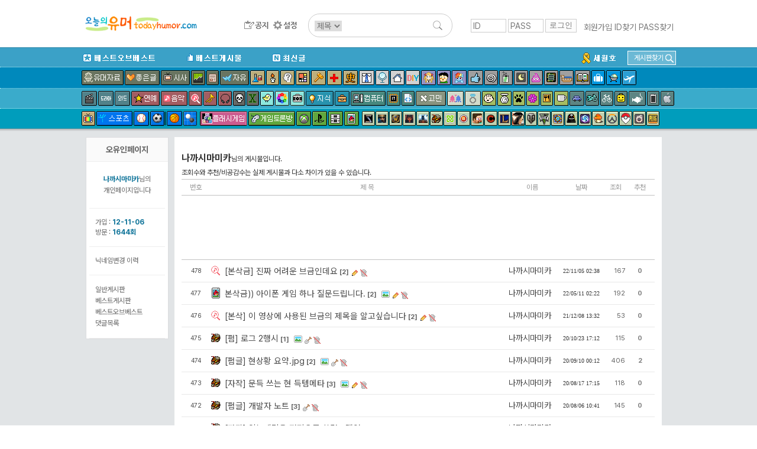

--- FILE ---
content_type: text/html; charset=UTF-8
request_url: http://www.todayhumor.co.kr/board/list.php?kind=member&mn=309931
body_size: 15064
content:


<html>
<head>
<title>오늘의유머 - </title>
<meta http-equiv="Content-Type" content="text/html; charset=utf-8">
<meta http-equiv="X-UA-Compatible" content="IE=edge" />
        <!-- Google tag (gtag.js) -->
        <script async src="https://www.googletagmanager.com/gtag/js?id=G-2L9W4HP2HP"></script>
        <script>
          window.dataLayer = window.dataLayer || [];
          function gtag(){dataLayer.push(arguments);}
          gtag('js', new Date());

          gtag('config', 'G-2L9W4HP2HP');
        </script>	

<!-- ad manager-->
<script async src="https://securepubads.g.doubleclick.net/tag/js/gpt.js"></script>
<script>
  window.googletag = window.googletag || {cmd: []};
  googletag.cmd.push(function() {
    googletag.defineSlot('/237975088/top_level_desktop_list_page_upper_wide', [[728, 90], [750, 100], 'fluid'], 'div-gpt-ad-1622272645593-0').addService(googletag.pubads());
    googletag.pubads().enableSingleRequest();
    googletag.enableServices();
  });
</script>

</head>
<body>


<!DOCTYPE html>
<!-- Latest compiled and minified CSS -->
<link rel="stylesheet" href="https://maxcdn.bootstrapcdn.com/bootstrap/3.3.6/css/bootstrap.min.css" integrity="sha384-1q8mTJOASx8j1Au+a5WDVnPi2lkFfwwEAa8hDDdjZlpLegxhjVME1fgjWPGmkzs7" crossorigin="anonymous">
<link rel="stylesheet" type="text/css" href="/board/css/default.css?4531293234310037" />
<link rel="stylesheet" type="text/css" href="/board/css/jquery.toastmessage.css?t5" />








<!--상단메뉴테이블 시작-->
<!--로고/로그인테이블시작 (로그아웃상태)-->
<!-- <div style='background-color: #472f92;color:white;font-weight: normal;text-align: center;padding:8px;'>
    <span style='font-size: 20px;font-weight: bold'>서버 작업공지</span><br>
    내일 새벽 12월 26일 2시부터 약 3시간 동안 서버 작업이 예정되어 있어, 오유 접속이 불가합니다.
</div>
 --><div id="mobile_alert" onclick="location.href='https://m.todayhumor.co.kr'">모바일 오유 바로가기<br />https://m.todayhumor.co.kr</div>

<!-- 특별 공지-->
<!-- <div style='background-color:#000;text-align: center;color:white;padding:5px 0'>
모바일 접속 문제 해결을 위한 서버작업중입니다.
며칠간 이미지로딩 등 문제가 있을 수 있습니다. 
</div>
 --><!-- 특별 공지 끝-->





<div id="logo_line_container">
	<div id="logo_line" class='cf'>

                    <div id="board_map">
                <table>                    
                    <tr>
                        <td>분류</td>
                        <td>게시판</td>
                    </tr>

                    <tr>
                        <td>베스트</td>
                        <td>
                            <li><div class='board_icon_mini bestofbest'></div><a href='/board/list.php?table=bestofbest'>베스트오브베스트</a></li>                            
                            <li><div class='board_icon_mini humorbest'></div><a href='/board/list.php?table=humorbest'>베스트</a></li>
                            <li><a href='/board/list.php?kind=todaybest'>오늘의베스트</a></li>

                        </td>
                    </tr>

                    <tr>
                        <td>유머</td>
                        <td>
                            <li><div class='board_icon_mini humordata'></div><a href='/board/list.php?table=humordata'>유머자료</a></li>
                            <li><div class='board_icon_mini humorstory'></div><a href='/board/list.php?table=humorstory'>유머글</a></li>                            
                        </td>
                    </tr>

                    <tr>
                        <td>이야기</td>
                        <td>
                            <li><div class='board_icon_mini freeboard'></div><a href='/board/list.php?table=freeboard'>자유</a></li>
                            <li><div class='board_icon_mini gomin'></div><a href='/board/list.php?table=gomin'>고민</a></li>
                            <li><div class='board_icon_mini love'></div><a href='/board/list.php?table=love'>연애</a></li>
                            <li><div class='board_icon_mini wedlock'></div><a href='/board/list.php?table=wedlock'>결혼생활</a></li>

                            <li><div class='board_icon_mini lovestory'></div><a href='/board/list.php?table=lovestory'>좋은글</a></li>
                            <li><div class='board_icon_mini boast'></div><a href='/board/list.php?table=boast'>자랑</a></li>
                            <li><div class='board_icon_mini panic'></div><a href='/board/list.php?table=panic'>공포</a></li>
                            <li><div class='board_icon_mini menbung'></div><a href='/board/list.php?table=menbung'>멘붕</a></li>
                            <li><div class='board_icon_mini soda'></div><a href='/board/list.php?table=soda'>사이다</a></li>
                            <li><div class='board_icon_mini dream'></div><a href='/board/list.php?table=dream'>꿈</a></li>
                            <li><div class='board_icon_mini poop'></div><a href='/board/list.php?table=poop'>똥</a></li>                            
                            <li><div class='board_icon_mini military'></div><a href='/board/list.php?table=military'>군대</a></li>
                            <li><div class='board_icon_mini military2'></div><a href='/board/list.php?table=military2'>밀리터리</a></li>
                            <li><div class='board_icon_mini mystery'></div><a href='/board/list.php?table=mystery'>미스터리</a></li>
                            <li><div class='board_icon_mini soju'></div><a href='/board/list.php?table=soju'>술한잔</a></li>
                            <li><div class='board_icon_mini today'></div><a href='/board/list.php?table=today'>오늘있잖아요</a></li>
                            <li><div class='board_icon_mini vote'></div><a href='/board/list.php?table=vote'>투표인증</a></li>
                            <li><div class='board_icon_mini newyear'></div><a href='/board/list.php?table=newyear'>새해</a></li>
                        </td>
                    </tr>
                    <tr>
                        <td>이슈</td>
                        <td>
                            <li><div class='board_icon_mini sisa'></div><a href='/board/list.php?table=sisa'>시사</a></li>
                            <li><div class='board_icon_mini sisaarch'></div><a href='/board/list.php?table=sisaarch'>시사아카이브</a></li>
                            <li><div class='board_icon_mini society'></div><a href='/board/list.php?table=society'>사회면</a></li>
                            <li><div class='board_icon_mini accident'></div><a href='/board/list.php?table=accident'>사건사고</a></li>                            
                        </td>
                    </tr>

                    <tr>
                        <td>생활</td>
                        <td>
                            <li><div class='board_icon_mini fashion'></div><a href='/board/list.php?table=fashion'>패션</a></li>
                            <li><div class='board_icon_mini selfshot'></div><a href='/board/list.php?table=selfshot'>패션착샷</a></li>
                            <li><div class='board_icon_mini babyshot'></div><a href='/board/list.php?table=babyshot'>아동패션착샷</a></li>
                            <li><div class='board_icon_mini beauty'></div><a href='/board/list.php?table=beauty'>뷰티</a></li>
                            <li><div class='board_icon_mini interior'></div><a href='/board/list.php?table=interior'>인테리어</a></li>
                            <li><div class='board_icon_mini diy'></div><a href='/board/list.php?table=diy'>DIY</a></li>
                            <li><div class='board_icon_mini cook'></div><a href='/board/list.php?table=cook'>요리</a></li>
                            <li><div class='board_icon_mini coffee'></div><a href='/board/list.php?table=coffee'>커피&차</a></li>
                            <li><div class='board_icon_mini baby'></div><a href='/board/list.php?table=baby'>육아</a></li>   
                            <li><div class='board_icon_mini law'></div><a href='/board/list.php?table=law'>법률</a></li>
                            <li><div class='board_icon_mini animal'></div><a href='/board/list.php?table=animal'>동물</a></li>
                            <li><div class='board_icon_mini readers'></div><a href='/board/list.php?table=readers'>책</a></li>
                            <li><div class='board_icon_mini jisik'></div><a href='/board/list.php?table=jisik'>지식</a></li>
                            <li><div class='board_icon_mini jobinfo'></div><a href='/board/list.php?table=jobinfo'>취업정보</a></li>
                            <li><div class='board_icon_mini plant'></div><a href='/board/list.php?table=plant'>식물</a></li>
                            <li><div class='board_icon_mini diet'></div><a href='/board/list.php?table=diet'>다이어트</a></li>
                            <li><div class='board_icon_mini medical'></div><a href='/board/list.php?table=medical'>의료</a></li>
                            <li><div class='board_icon_mini english'></div><a href='/board/list.php?table=english'>영어</a></li>
                            <li><div class='board_icon_mini matzip'></div><a href='/board/list.php?table=matzip'>맛집</a></li>
                            <li><div class='board_icon_mini favor'></div><a href='/board/list.php?table=favor'>추천사이트</a></li>

                            <li><div class='board_icon_mini overseabuy'></div><a href='/board/list.php?table=overseabuy'>해외직구</a></li>
                        
                        </td>
                    </tr>

                    <tr>
                        <td>취미</td>
                        <td>
                            <li><div class='board_icon_mini deca'></div><a href='/board/list.php?table=deca'>사진</a></li>
                            <li><div class='board_icon_mini photolec'></div><a href='/board/list.php?table=photolec'>사진강좌</a></li>
                            <li><div class='board_icon_mini camera'></div><a href='/board/list.php?table=camera'>카메라</a></li>
                            <li><div class='board_icon_mini comics'></div><a href='/board/list.php?table=comics'>만화</a></li>                            
                            <li><div class='board_icon_mini animation'></div><a href='/board/list.php?table=animation'>애니메이션</a></li>
                            <li><div class='board_icon_mini pony'></div><a href='/board/list.php?table=pony'>포니</a></li>
                            <li><div class='board_icon_mini bicycle2'></div><a href='/board/list.php?table=bicycle2'>자전거</a></li>
                            <li><div class='board_icon_mini car'></div><a href='/board/list.php?table=car'>자동차</a></li>                            
                            <li><div class='board_icon_mini travel'></div><a href='/board/list.php?table=travel'>여행</a></li>
                            <li><div class='board_icon_mini motorcycle'></div><a href='/board/list.php?table=motorcycle'>바이크</a></li>
                            <li><div class='board_icon_mini rivfishing'></div><a href='/board/list.php?table=rivfishing'>민물낚시</a></li>
                            <li><div class='board_icon_mini seafishing'></div><a href='/board/list.php?table=seafishing'>바다낚시</a></li>
                            <li><div class='board_icon_mini toy'></div><a href='/board/list.php?table=toy'>장난감</a></li>                                                        
                            <li><div class='board_icon_mini oekaki'></div><a href='/board/list.php?table=oekaki'>그림판</a></li>

                        </td>
                    </tr>


                    <tr>
                        <td>학술</td>
                        <td>
                            <li><div class='board_icon_mini economy'></div><a href='/board/list.php?table=economy'>경제</a></li>
                            <li><div class='board_icon_mini history'></div><a href='/board/list.php?table=history'>역사</a></li>
                            <li><div class='board_icon_mini art'></div><a href='/board/list.php?table=art'>예술</a></li>
                            <li><div class='board_icon_mini science'></div><a href='/board/list.php?table=science'>과학</a></li>
                            <li><div class='board_icon_mini phil'></div><a href='/board/list.php?table=phil'>철학</a></li>                            
                            <li><div class='board_icon_mini psy'></div><a href='/board/list.php?table=psy'>심리학</a></li>                            

                        </td>
                    </tr>


                    <tr>
                        <td>방송연예</td>
                        <td>
                            <li><div class='board_icon_mini star'></div><a href='/board/list.php?table=star'>연예</a></li>

                            <li><div class='board_icon_mini music'></div><a href='/board/list.php?table=music'>음악</a></li>
                            <li><div class='board_icon_mini findmusic'></div><a href='/board/list.php?table=findmusic'>음악찾기</a></li>
                            <li><div class='board_icon_mini instrument'></div><a href='/board/list.php?table=instrument'>악기</a></li>
                            <li><div class='board_icon_mini sound'></div><a href='/board/list.php?table=sound'>음향기기</a></li>
                            <li><div class='board_icon_mini movie'></div><a href='/board/list.php?table=movie'>영화</a></li>
                            <li><div class='board_icon_mini docu'></div><a href='/board/list.php?table=docu'>다큐멘터리</a></li>
                            <li><div class='board_icon_mini drama'></div><a href='/board/list.php?table=drama'>국내드라마</a></li>
                            <li><div class='board_icon_mini mid'></div><a href='/board/list.php?table=mid'>해외드라마</a></li>
                            <li><div class='board_icon_mini tvent'></div><a href='/board/list.php?table=tvent'>예능</a></li>
                            <li><div class='board_icon_mini podcast'></div><a href='/board/list.php?table=podcast'>팟케스트</a></li>
                        </td>
                    </tr>

                    <tr>
                        <td>방송프로그램</td>
                        <td>
                            <li><div class='board_icon_mini muhan'></div><a href='/board/list.php?table=muhan'>무한도전</a></li>
                            <li><div class='board_icon_mini thegenius'></div><a href='/board/list.php?table=thegenius'>더지니어스</a></li>                           
                            <li><div class='board_icon_mini gagconcert'></div><a href='/board/list.php?table=gagconcert'>개그콘서트</a></li>
                            <li><div class='board_icon_mini runningman'></div><a href='/board/list.php?table=runningman'>런닝맨</a></li>
                            <li><div class='board_icon_mini nagasu'></div><a href='/board/list.php?table=nagasu'>나가수</a></li>
                        </td>
                    </tr>


                    <tr>
                        <td>디지털</td>
                        <td>
                            <li><div class='board_icon_mini computer'></div><a href='/board/list.php?table=computer'>컴퓨터</a></li>                        
                            <li><div class='board_icon_mini programmer'></div><a href='/board/list.php?table=programmer'>프로그래머</a></li>                            
                            <li><div class='board_icon_mini it'></div><a href='/board/list.php?table=it'>IT</a></li>
                            <li><div class='board_icon_mini antivirus'></div><a href='/board/list.php?table=antivirus'>안티바이러스</a></li>
                            <li><div class='board_icon_mini iphone'></div><a href='/board/list.php?table=iphone'>애플</a></li>
                            <li><div class='board_icon_mini android'></div><a href='/board/list.php?table=android'>안드로이드</a></li>
                            <li><div class='board_icon_mini smartphone'></div><a href='/board/list.php?table=smartphone'>스마트폰</a></li>
                            <li><div class='board_icon_mini windowsmobile'></div><a href='/board/list.php?table=windowsmobile'>윈도우폰</a></li>
                            <li><div class='board_icon_mini symbian'></div><a href='/board/list.php?table=symbian'>심비안</a></li>                           
                        </td>
                    </tr>


                    <tr>
                        <td>스포츠</td>
                        <td>
                            <li><div class='board_icon_mini sports'></div><a href='/board/list.php?table=sports'>스포츠</a></li>
                            <li><div class='board_icon_mini soccer'></div><a href='/board/list.php?table=soccer'>축구</a></li>
                            <li><div class='board_icon_mini baseball'></div><a href='/board/list.php?table=baseball'>야구</a></li>
                            <li><div class='board_icon_mini basketball'></div><a href='/board/list.php?table=basketball'>농구</a></li>
                            <li><div class='board_icon_mini baduk'></div><a href='/board/list.php?table=baduk'>바둑</a></li>

                        </td>
                    </tr>

                    <tr>
                        <td>야구팀</td>
                        <td>
                            <li><div class='board_icon_mini bbsamsung'></div><a href='/board/list.php?table=bbsamsung'>삼성</a></li>
                            <li><div class='board_icon_mini bbdoosan'></div><a href='/board/list.php?table=bbdoosan'>두산</a></li>
                            <li><div class='board_icon_mini bbnc'></div><a href='/board/list.php?table=bbnc'>NC</a></li>
                            <li><div class='board_icon_mini bbnexen'></div><a href='/board/list.php?table=bbnexen'>넥센</a></li>
                            <li><div class='board_icon_mini bbhanwha'></div><a href='/board/list.php?table=bbhanwha'>한화</a></li>
                            <li><div class='board_icon_mini bbsk'></div><a href='/board/list.php?table=bbsk'>SK</a></li>
                            <li><div class='board_icon_mini bbkia'></div><a href='/board/list.php?table=bbkia'>기아</a></li>
                            <li><div class='board_icon_mini bblotte'></div><a href='/board/list.php?table=bblotte'>롯데</a></li>
                            <li><div class='board_icon_mini bblg'></div><a href='/board/list.php?table=bblg'>LG</a></li>
                            <li><div class='board_icon_mini bbkt'></div><a href='/board/list.php?table=bbkt'>KT</a></li>                                                        
                            <li><div class='board_icon_mini bbmlb'></div><a href='/board/list.php?table=bbmlb'>메이저리그</a></li>
                            <li><div class='board_icon_mini bbnpb'></div><a href='/board/list.php?table=bbnpb'>일본프로야구리그</a></li>
                        </td>
                    </tr>


                    <tr>
                        <td>게임1</td>
                        <td>
                            <li><div class='board_icon_mini gameroom'></div><a href='/board/list.php?table=gameroom'>플래시게임</a></li>                        
                            <li><div class='board_icon_mini gametalk'></div><a href='/board/list.php?table=gametalk'>게임토론방</a></li>
                            <li><div class='board_icon_mini xbox'></div><a href='/board/list.php?table=xbox'>엑스박스</a></li>
                            <li><div class='board_icon_mini ps'></div><a href='/board/list.php?table=ps'>플레이스테이션</a></li>
                            <li><div class='board_icon_mini nintendo'></div><a href='/board/list.php?table=nintendo'>닌텐도</a></li>
                            <li><div class='board_icon_mini mobilegame'></div><a href='/board/list.php?table=mobilegame'>모바일게임</a></li>


                        </td>
                    </tr>



                    <tr>
                        <td>게임2</td>
                        <td>
                            <li><div class='board_icon_mini dungeon'></div><a href='/board/list.php?table=dungeon'>던전앤파이터</a></li>
                            <li><div class='board_icon_mini lol'></div><a href='/board/list.php?table=lol'>롤</a></li>
                            <li><div class='board_icon_mini mabinogi'></div><a href='/board/list.php?table=mabinogi'>마비노기</a></li>
                            <li><div class='board_icon_mini mabi'></div><a href='/board/list.php?table=mabi'>마비노기영웅전</a></li>
                            <li><div class='board_icon_mini hstone'></div><a href='/board/list.php?table=hstone'>하스스톤</a></li>
                            <li><div class='board_icon_mini heroes'></div><a href='/board/list.php?table=heroes'>히어로즈오브더스톰</a></li>
                            <li><div class='board_icon_mini gta5'></div><a href='/board/list.php?table=gta5'>gta5</a></li>
                            <li><div class='board_icon_mini diablo3'></div><a href='/board/list.php?table=diablo3'>디아블로</a></li>
                            <li><div class='board_icon_mini diablo2'></div><a href='/board/list.php?table=diablo2'>디아블로2</a></li>
                            <li><div class='board_icon_mini fifa2'></div><a href='/board/list.php?table=fifa2'>피파온라인2</a></li>
                            <li><div class='board_icon_mini fifa3'></div><a href='/board/list.php?table=fifa3'>피파온라인3</a></li>
                            <li><div class='board_icon_mini warcraft'></div><a href='/board/list.php?table=warcraft'>워크래프트</a></li>
                            <li><div class='board_icon_mini wow'></div><a href='/board/list.php?table=wow'>월드오브워크래프트</a></li>
                            <li><div class='board_icon_mini actozma'></div><a href='/board/list.php?table=actozma'>밀리언아서</a></li>
                            <li><div class='board_icon_mini wtank'></div><a href='/board/list.php?table=wtank'>월드오브탱크</a></li>
                            <li><div class='board_icon_mini bns'></div><a href='/board/list.php?table=bns'>블레이드앤소울</a></li>
                            <li><div class='board_icon_mini blacksand'></div><a href='/board/list.php?table=black'>검은사막</a></li>
                            <li><div class='board_icon_mini starcraft'></div><a href='/board/list.php?table=starcraft'>스타크래프트</a></li>
                            <li><div class='board_icon_mini starcraft2'></div><a href='/board/list.php?table=starcraft2'>스타크래프트2</a></li>
                            <li><div class='board_icon_mini bf3'></div><a href='/board/list.php?table=bf3'>베틀필드3</a></li>
                            <li><div class='board_icon_mini minecraft'></div><a href='/board/list.php?table=minecraft'>마인크래프트</a></li>
                            <li><div class='board_icon_mini dayz'></div><a href='/board/list.php?table=dayz'>데이즈</a></li>
                            <li><div class='board_icon_mini civil'></div><a href='/board/list.php?table=civil'>문명</a></li>
                            <li><div class='board_icon_mini suddenattack'></div><a href='/board/list.php?table=suddenattack'>서든어택</a></li>
                            <li><div class='board_icon_mini tera'></div><a href='/board/list.php?table=tera'>테라</a></li>
                            <li><div class='board_icon_mini aion'></div><a href='/board/list.php?table=aion'>아이온</a></li>
                            <li><div class='board_icon_mini simcity5'></div><a href='/board/list.php?table=simcity5'>심시티5</a></li>                        
                            <li><div class='board_icon_mini ff'></div><a href='/board/list.php?table=ff'>프리스타일풋볼</a></li>
                            <li><div class='board_icon_mini specialforce'></div><a href='/board/list.php?table=specialforce'>스페셜포스</a></li>                            
                            <li><div class='board_icon_mini cyphers'></div><a href='/board/list.php?table=cyphers'>사이퍼즈</a></li>
                            <li><div class='board_icon_mini dota2'></div><a href='/board/list.php?table=dota2'>도타2</a></li>
                            <li><div class='board_icon_mini maple1'></div><a href='/board/list.php?table=maple1'>메이플스토리1</a></li>
                            <li><div class='board_icon_mini maple2'></div><a href='/board/list.php?table=maple2'>메이플스토리2</a></li>
                            <li><div class='board_icon_mini overwatch'></div><a href='/board/list.php?table=overwatch'>오버워치</a></li>
                            <li><div class='board_icon_mini overgroup'></div><a href='/board/list.php?table=overgroup'>오버워치그룹모집</a></li>
                            <li><div class='board_icon_mini pokemongo'></div><a href='/board/list.php?table=pokemongo'>포켓몬고</a></li>
                            <li><div class='board_icon_mini ffantasy14'></div><a href='/board/list.php?table=ffantasy14'>파이널판타지14</a></li>
                            <li><div class='board_icon_mini battlegrnd'></div><a href='/board/list.php?table=battlegrnd'>배틀그라운드</a></li>



                        </td>
                    </tr>

                    <tr>
                        <td>기타</td>
                        <td>
                            <li><div class='board_icon_mini religion'></div><a href='/board/list.php?table=religion'>종교</a></li>
                            <li><div class='board_icon_mini voca'></div><a href='/board/list.php?table=voca'>단어장</a></li>   
                            <li><div class='board_icon_mini databox'></div><a href='/board/list.php?table=databox'>자료창고</a></li>
                        </td>
                    </tr>

                    <tr>
                        <td>운영</td>
                        <td>
                            <li><div class='board_icon_mini announce'></div><a href='/board/list.php?table=announce'>공지사항</a></li>
                            <li><div class='board_icon_mini ou'></div><a href='/board/list.php?table=ou'>오유운영</a></li>
                            <li><div class='board_icon_mini askboard'></div><a href='/board/list.php?table=askboard'>게시판신청</a></li>                            
                            <li><a href='/board/hold/list.php'>보류</a></li>                            
                        </td>
                    </tr>


                    <tr>
                        <td>임시게시판</td>
                        <td>
                            <li><div class='board_icon_mini mers'></div><a href='/board/list.php?table=mers'>메르스</a></li>                                                    
                            <li><div class='board_icon_mini sewol'></div><a href='/board/list.php?table=sewol'>세월호</a></li>
                            <li><div class='board_icon_mini fukushima'></div><a href='/board/list.php?table=fukushima'>원전사고</a></li>
                            <li><div class='board_icon_mini rio2016'></div><a href='/board/list.php?table=rio2016'>2016리오올림픽</a></li>
                            <li><div class='board_icon_mini winter2018'></div><a href='/board/list.php?table=winter2018'>2018평창올림픽</a></li>
                            <li><div class='board_icon_mini corona19'></div><a href='/board/list.php?table=corona19'>코로나19</a></li>
                            <li><div class='board_icon_mini tokyo2020'></div><a href='/board/list.php?table=tokyo2020'>2020도쿄올림픽</a></li>
                            



                        </td>
                    </tr>

   


                </table></div>

		<div id="logo_line1" >
            <div id="logo_toplogo">
              <a href='/' target='_top'><img src='/toplogo/toplogo.gif' style="content:normal !important;"></a>            </div>
		</div><!--logo_line1-->



        <div id="logo_line2" >
            <div id="logo_menu">
                <a href="/board/list.php?table=announce" id="btn_topmenu_announce"></a>
                <!--<a href="/board/list.php?kind=total" id="btn_topmenu_total"></a>-->
                <!--<a href="/board/total_memo.php" id="btn_topmenu_total_memo"></a>-->
                <a href="/board/control_panel.php" id="btn_topmenu_control_panel"></a>
            </div>
            <div id="logo_line_search_div">
                <form action="/board/list.php" method="get" name="up_search" id="top_search" onsubmit="return up_search_check();">
                    <input type="hidden" name="kind" value="search">
                    <select name="keyfield">
                        <option value="subject" selected="">제목</option>
                        <option value="name">이름</option>
                    </select>
                    <input type="text" size="20" name="keyword" value="">
                    <input type="image" name="Submit" value="검색" src="/board/images/search_L.png">
                </form>
            </div>

        </div><!--logo_line2-->



        
        <div id='login_div' >
            <form name='login' method='post' action='https://www.todayhumor.co.kr/member/login.php' target='_top' onsubmit='return check_login()'>
                <input name='id' type='text' id='id' value='' class='login_input' placeholder='ID'>
                <input name='passwd' type='password' id='passwd' class='login_input' placeholder='PASS'>
                <input name='cur_url' type='hidden' value='https://www.todayhumor.co.kr/board/list.php?kind=member&mn=309931'>
                <input type='submit' class='login_btn' value='로그인'>
            </form>
            <div id='login_user_menu'>
                <a href='https://www.todayhumor.co.kr/member/register.php' target='_top'>회원가입</a>
                <a href='https://www.todayhumor.co.kr/member/find_id.php' target='_top'>ID찾기</a>
                <a href='https://www.todayhumor.co.kr/member/find_pass.php' target='_top'>PASS찾기</a>
            </div>
        </div>

	</div><!--logo_line-->
</div><!--logo_line_container-->


<!--공지div end-->
<div id="topmenu_container">

    <div id="menu_explain_box"></div>
    <div id="topmenu_line0" class='cf'>
        <div class="topmenu_line_container">

            <li class="left"><a href="/board/list.php?table=bestofbest" class="topmenu_button" id="span_topmenu_bestofbest" data-name="베오베"></a></li>
            <li class="left"><a href="/board/list.php?table=humorbest" class="topmenu_button" id="span_topmenu_humorbest" data-name="베스트"></a></li>
            <li class="left"><a href="/board/list.php?kind=total" class="topmenu_button" id="span_topmenu_new" data-name="최신글"></a></li>


            <!-- 게시판찾기 div-->
            <div id="find_board_container">
                <div id="top_find_board_btn">
                    <span>게시판찾기</span>
                    <img src="/board/images/search_S.png">
                </div>
                <div id="top_find_board" style="display:none;">
                    <form id="top_find_board_form" action="list.php" method="get" onsubmit="return find_board_check();">
                        <div>
                            <input type="text" id="top_table_name" autocomplete="off">
                            <input type="hidden" name="table" />
                            <input type="image" name="Submit" value="검색" src="/board/images/search_S.png">
                        </div>
                        <div id="selection"></div>
                    </form>
                </div>
            </div>
            <!-- 게시판찾기 div end-->

            <li class='topmenu_line0_special_board'><a href="/board/list.php?table=sewol"><img src="/board/images/topmenu_sewol.gif"></a></li>
            <!-- <li class='topmenu_line0_special_board'><a href="/board/list.php?table=corona19"><img src="/board/images/topmenu_corona19.gif"></a></li> -->
            
            
        </div>
    </div>











    <div id="topmenu_line1">
        <div class="topmenu_line_container cf">
            <!-- <a href="/board/list.php?table=humorstory" class="topmenu_button" id="span_topmenu_humorstory" data-name="유머글"></a> -->
            <a href="/board/list.php?table=humordata" class="topmenu_button" id="span_topmenu_humordata" data-name="유머자료"></a>
            <a href="/board/list.php?table=lovestory" class="topmenu_button" id="span_topmenu_lovestory" data-name="좋은글"></a>
            <a href="/board/list.php?table=sisa" class="topmenu_button" id="span_topmenu_sisa" data-name="시사"></a>
            <a href="/board/list.php?table=economy" class="topmenu_button" id="span_topmenu_economy" data-name="경제"></a>
            <a href="/board/list.php?table=society" class="topmenu_button" id="span_topmenu_society" data-name="사회면"></a>
            <a href="/board/list.php?table=freeboard" class="topmenu_button" id="span_topmenu_freeboard" data-name="자유게시판"></a>
            <a href="/board/list.php?table=science" class="topmenu_button" id="span_topmenu_science" data-name="과학"></a>
            <a href="/board/list.php?table=phil" class="topmenu_button" id="span_topmenu_phil" data-name="철학"></a>
            <a href="/board/list.php?table=psy" class="topmenu_button" id="span_topmenu_psy" data-name="심리학"></a>
            <a href="/board/list.php?table=art" class="topmenu_button" id="span_topmenu_art" data-name="예술"></a>
            <a href="/board/list.php?table=law" class="topmenu_button" id="span_topmenu_law" data-name="법"></a>
            <a href="/board/list.php?table=medical" class="topmenu_button" id="span_topmenu_medical" data-name="의료"></a>
            <a href="/board/list.php?table=history" class="topmenu_button" id="span_topmenu_history" data-name="역사"></a>
            <a href="/board/list.php?table=fashion" class="topmenu_button" id="span_topmenu_fashion" data-name="패션"></a>
            <a href="/board/list.php?table=beauty" class="topmenu_button" id="span_topmenu_beauty" data-name="뷰티"></a>
            <a href="/board/list.php?table=interior" class="topmenu_button" id="span_topmenu_interior" data-name="인테리어"></a>
            <a href="/board/list.php?table=diy" class="topmenu_button" id="span_topmenu_diy" data-name="DIY"></a>
            <a href="/board/list.php?table=animation" class="topmenu_button" id="span_topmenu_animation" data-name="애니메이션"></a>
            <a href="/board/list.php?table=comics" class="topmenu_button" id="span_topmenu_comics" data-name="만화"></a>
            <a href="/board/list.php?table=pony" class="topmenu_button" id="span_topmenu_pony" data-name="포니"></a>
            <a href="/board/list.php?table=boast" class="topmenu_button" id="span_topmenu_boast" data-name="자랑"></a>
            <a href="/board/list.php?table=menbung" class="topmenu_button" id="span_topmenu_menbung" data-name="멘붕"></a>
            <a href="/board/list.php?table=soda" class="topmenu_button" id="span_topmenu_soda" data-name="사이다"></a>
            <a href="/board/list.php?table=dream" class="topmenu_button" id="span_topmenu_dream" data-name="꿈"></a>
            <a href="/board/list.php?table=poop" class="topmenu_button" id="span_topmenu_poop" data-name="똥"></a>
            <a href="/board/list.php?table=military" class="topmenu_button" id="span_topmenu_military" data-name="군대"></a>
            <a href="/board/list.php?table=military2" class="topmenu_button" id="span_topmenu_military2" data-name="밀리터리"></a>

            <a href="/board/list.php?table=readers" class="topmenu_button" id="span_topmenu_readers" data-name="책"></a>
            <a href="/board/list.php?table=travel" class="topmenu_button" id="span_topmenu_travel" data-name="여행"></a>
            <a href="/board/list.php?table=overseabuy" class="topmenu_button" id="span_topmenu_overseabuy" data-name="해외직구"></a>

            <a href="/board/list.php?table=emigration" class="topmenu_button" id="span_topmenu_emigration" data-name="이민"></a>
        </div>
    </div>

    <div id="topmenu_line2">
        <div class="topmenu_line_container cf">
            <a href="/board/list.php?table=movie" class="topmenu_button" id="span_topmenu_movie" data-name="영화"></a>
            <a href="/board/list.php?table=drama" class="topmenu_button" id="span_topmenu_drama" data-name="국내드라마"></a>
            <a href="/board/list.php?table=mid" class="topmenu_button" id="span_topmenu_mid" data-name="외국드라마"></a>
            <a href="/board/list.php?table=star" class="topmenu_button" id="span_topmenu_star" data-name="연예"></a>
            <a href="/board/list.php?table=music" class="topmenu_button" id="span_topmenu_music" data-name="음악"></a>
            <a href="/board/list.php?table=findmusic" class="topmenu_button" id="span_topmenu_findmusic" data-name="음악찾기"></a>
            <a href="/board/list.php?table=instrument" class="topmenu_button" id="span_topmenu_instrument" data-name="악기"></a>
            <a href="/board/list.php?table=sound" class="topmenu_button" id="span_topmenu_sound" data-name="음향기기"></a>
            <a href="/board/list.php?table=panic" class="topmenu_button" id="span_topmenu_panic" data-name="공포"></a>
            <a href="/board/list.php?table=mystery" class="topmenu_button" id="span_topmenu_mystery" data-name="미스터리"></a>
            <a href="/board/list.php?table=oekaki" class="topmenu_button" id="span_topmenu_oekaki" data-name="오유그림판"></a>
            <a href="/board/list.php?table=deca" class="topmenu_button" id="span_topmenu_deca" data-name="사진"></a>
            <!-- <a href="/board/list.php?table=photolec" class="topmenu_button" id="span_topmenu_photolec" data-name="사진강좌"></a> -->
            <a href="/board/list.php?table=camera" class="topmenu_button" id="span_topmenu_camera" data-name="카메라"></a>
            <a href="/board/list.php?table=jisik" class="topmenu_button" id="span_topmenu_jisik" data-name="지식인"></a>
            <a href="/board/list.php?table=jobinfo" class="topmenu_button" id="span_topmenu_jobinfo" data-name="취업정보"></a>
            <a href="/board/list.php?table=computer" class="topmenu_button" id="span_topmenu_computer" data-name="컴퓨터"></a>
            <a href="/board/list.php?table=it" class="topmenu_button" id="span_topmenu_it" data-name="IT"></a>
            <a href="/board/list.php?table=programmer" class="topmenu_button" id="span_topmenu_programmer" data-name="프로그래머"></a>
            <a href="/board/list.php?table=gomin" class="topmenu_button" id="span_topmenu_gomin" data-name="고민"></a>
            <a href="/board/list.php?table=love" class="topmenu_button" id="span_topmenu_love" data-name="연애"></a>
            <a href="/board/list.php?table=wedlock" class="topmenu_button" id="span_topmenu_wedlock" data-name="결혼생활"></a>
            <a href="/board/list.php?table=baby" class="topmenu_button" id="span_topmenu_baby" data-name="육아"></a>
            <a href="/board/list.php?table=diet" class="topmenu_button" id="span_topmenu_diet" data-name="다이어트"></a>
            <a href="/board/list.php?table=animal" class="topmenu_button" id="span_topmenu_animal" data-name="동물"></a>
            <a href="/board/list.php?table=plant" class="topmenu_button" id="span_topmenu_plant" data-name="식물"></a>
            <a href="/board/list.php?table=cook" class="topmenu_button" id="span_topmenu_cook" data-name="요리"></a>
            <a href="/board/list.php?table=coffee" class="topmenu_button" id="span_topmenu_coffee" data-name="커피&차"></a>
            <a href="/board/list.php?table=car" class="topmenu_button" id="span_topmenu_car" data-name="자동차"></a>
            <a href="/board/list.php?table=motorcycle" class="topmenu_button" id="span_topmenu_motorcycle" data-name="바이크"></a>
            <a href="/board/list.php?table=bicycle2" class="topmenu_button" id="span_topmenu_bicycle2" data-name="자전거"></a>
            <a href="/board/list.php?table=toy" class="topmenu_button" id="span_topmenu_toy" data-name="장난감"></a>
            <a href="/board/intro/portal_fishing.php" class="topmenu_button" id="span_topmenu_fishing" data-name="낚시"></a>
            <!--<a href="/board/list.php?table=soju" class="topmenu_button" id="span_topmenu_soju" data-name="한잔했어요"></a>-->
            <a href="/board/list.php?table=smartphone" class="topmenu_button" id="span_topmenu_smartphone" data-name="스마트폰"></a>
            <a href="/board/list.php?table=iphone" class="topmenu_button" id="span_topmenu_iphone" data-name="애플"></a>
            <!-- <a href="/board/list.php?table=android" class="topmenu_button" id="span_topmenu_android" data-name="안드로이드"></a>-->

        </div>
    </div>
    <div id="topmenu_line3">
        <div class="topmenu_line_container cf">
            <a href="/board/list.php?table=tvent" class="topmenu_button" id="span_topmenu_tvent" data-name="예능"></a>
            <!-- <a href="/board/list.php?table=muhan" class="topmenu_button" id="span_topmenu_muhan" data-name="무한도전"></a> -->
            <a href="/board/list.php?table=sports" class="topmenu_button" id="span_topmenu_sports" data-name="스포츠"></a>
            <a href="/board/list.php?table=baseball" class="topmenu_button" id="span_topmenu_baseball" data-name="야구"></a>
            <a href="/board/list.php?table=soccer" class="topmenu_button" id="span_topmenu_soccer" data-name="축구"></a>
            <a href="/board/list.php?table=basketball" class="topmenu_button" id="span_topmenu_basketball" data-name="농구"></a>
            <a href="/board/list.php?table=baduk" class="topmenu_button topmenu_division" id="span_topmenu_baduk" data-name="바둑"></a>


            <a href="/board/list.php?table=gameroom" class="topmenu_button" id="span_topmenu_gameroom" data-name="플래시게임방"></a>
            <a href="/board/list.php?table=gametalk" class="topmenu_button" id="span_topmenu_gametalk" data-name="게임토론방"></a>
            <a href="/board/list.php?table=xbox" class="topmenu_button" id="span_topmenu_xbox" data-name="엑스박스"></a>
            <a href="/board/list.php?table=ps" class="topmenu_button" id="span_topmenu_ps" data-name="플레이스테이션"></a>
            <a href="/board/list.php?table=nintendo" class="topmenu_button" id="span_topmenu_nintendo" data-name="닌텐도"></a>
            <a href="/board/list.php?table=mobilegame" class="topmenu_button topmenu_division" id="span_topmenu_mobilegame" data-name="모바일게임"></a>
            <a href="/board/list.php?table=starcraft" class="topmenu_button topmenu_game" id="span_topmenu_starcraft" data-name="스타크래프트"></a>
            <a href="/board/list.php?table=starcraft2" class="topmenu_button topmenu_game" id="span_topmenu_starcraft2" data-name="스타크래프트2"></a>
            <a href="/board/list.php?table=wow" class="topmenu_button topmenu_game" id="span_topmenu_wow" data-name="와우"></a>
            <a href="/board/list.php?table=diablo2" class="topmenu_button topmenu_game" id="span_topmenu_diablo2" data-name="디아블로2"></a>
            <a href="/board/list.php?table=diablo3" class="topmenu_button topmenu_game" id="span_topmenu_diablo3" data-name="디아블로3"></a>
            <a href="/board/list.php?table=dungeon" class="topmenu_button topmenu_game" id="span_topmenu_dungeon" data-name="던전앤파이터"></a>
            <a href="/board/list.php?table=mabinogi" class="topmenu_button topmenu_game" id="span_topmenu_mabinogi" data-name="마비노기"></a>
            <a href="/board/list.php?table=mabi" class="topmenu_button topmenu_game" id="span_topmenu_mabi" data-name="마비노기영웅전"></a>
            <a href="/board/list.php?table=minecraft" class="topmenu_button topmenu_game" id="span_topmenu_minecraft" data-name="마인크래프트"></a>
            <a href="/board/list.php?table=cyphers" class="topmenu_button topmenu_game" id="span_topmenu_cyphers" data-name="사이퍼즈"></a>
            <a href="/board/list.php?table=lol" class="topmenu_button topmenu_game" id="span_topmenu_lol" data-name="리그오브레전드"></a>
            <!-- <a href="/board/list.php?table=bf3" class="topmenu_button topmenu_game" id="span_topmenu_bf3" data-name="배틀필드"></a> -->
            <!-- <a href="/board/list.php?table=fifa3" class="topmenu_button topmenu_game" id="span_topmenu_fifa3" data-name="피파온라인3"></a> -->
            <a href="/board/list.php?table=bns" class="topmenu_button topmenu_game" id="span_topmenu_bns" data-name="블레이드앤소울"></a>
            <!-- <a href="/board/list.php?table=actozma" class="topmenu_button topmenu_game" id="span_topmenu_actozma" data-name="밀리언아서"></a>             -->
            <a href="/board/list.php?table=wtank" class="topmenu_button topmenu_game" id="span_topmenu_wtank" data-name="월드오브탱크"></a>
            <a href="/board/list.php?table=gta5" class="topmenu_button topmenu_game" id="span_topmenu_gta5" data-name="GTA5"></a>
            <a href="/board/list.php?table=hstone" class="topmenu_button topmenu_game" id="span_topmenu_hstone" data-name="하스스톤"></a>

			<a href="/board/list.php?table=blacksand" class="topmenu_button topmenu_game" id="span_topmenu_black" data-name="검은사막"></a>
            <a href="/board/list.php?table=heroes" class="topmenu_button topmenu_game" id="span_topmenu_heroes" data-name="히어로즈 오브 더 스톰"></a>
            <a href="/board/list.php?table=maple1" class="topmenu_button topmenu_game" id="span_topmenu_maple1" data-name="메이플스토리1"></a>
            <a href="/board/list.php?table=overwatch" class="topmenu_button topmenu_game" id="span_topmenu_overwatch" data-name="오버워치"></a>
            <a href="/board/list.php?table=pokemongo" class="topmenu_button topmenu_game" id="span_topmenu_pokemongo" data-name="포켓몬고"></a>

            <a href="/board/list.php?table=ffantasy14" class="topmenu_button topmenu_game" id="span_topmenu_ffantasy14" data-name="파이널판타지14"></a>
            <a href="/board/list.php?table=battlegrnd" class="topmenu_button topmenu_game" id="span_topmenu_battlegrnd" data-name="배틀그라운드"></a>


        </div>
    </div>

    

	<div id="topmenu_shadow"></div>
</div>
	
<div class="whole_box" style="margin:0;padding:10px;background-color:#e1e4e6;">

	<div class="vertical_container cf" style="width:990px; margin:0 auto;">

<script>
//common.js 연동
var is_member_page = true;
</script>


<style>
.form-group input[type='radio']{
	margin-right: 3px;
}
.form-group label{
	padding-left: 0;
}
</style>

<!-- Modal -->
<div id="memberMemoModal" class="modal fade" role="dialog" data-backdrop="static">
  <div class="modal-dialog">

    <!-- Modal content-->
    <div class="modal-content">
      <div class="modal-header">
        <button type="button" class="close" data-dismiss="modal">&times;</button>
        <h4 class="modal-title"><strong style='color:#0c7298;'>나까시마미카</strong>님에 대한 회원메모</h4>
      </div>
      
      <div class="modal-body">
      	<div style='color:#666'>회원메모는 메모 작성자 본인만 볼 수 있습니다.</div>
        <form id='member_memo_form' >
		<div class="form-group">	
			<div style='margin: 8px 0;'>
				<label class="checkbox-inline"><input type="radio" name="member_memo_flag_color" value="o"><img src='/board/images/member_memo_flag_o.gif?1'></label>
				<label class="checkbox-inline"><input type="radio" name="member_memo_flag_color" value="r"><img src='/board/images/member_memo_flag_r.gif?1'></label>
				<label class="checkbox-inline"><input type="radio" name="member_memo_flag_color" value="b"><img src='/board/images/member_memo_flag_b.gif?1'></label>
				<label class="checkbox-inline"><input type="radio" name="member_memo_flag_color" value="g"><img src='/board/images/member_memo_flag_g.gif?1'></label>
				<label class="checkbox-inline"><input type="radio" name="member_memo_flag_color" value="k"><img src='/board/images/member_memo_flag_k.gif?1'></label>
				<label class="checkbox-inline"><input type="radio" name="member_memo_flag_color" value="i"><img src='/board/images/member_memo_flag_i.gif?1'></label>
			</div>

			<textarea class="form-control" rows="5" id="member_memo_textarea" name='memo'></textarea>
		</div>
		</form>

		<div style="text-align: center;">
			<button type="button" class="btn btn-info" onclick="member_memo_insert(309931)">확인</button>
		</div>
      </div>
      <div class="modal-footer">
      	<button type="button" class="btn btn-default" style='float:left' onclick="member_memo_delete(309931)">메모삭제</button>
      	
        <button type="button" class="btn btn-default" data-dismiss="modal">취소</button>
      </div>
    </div>

  </div>
</div>



		<!--member를 위한 왼쪽날개-->
		<div class="member_menu_box_container" style="background-color:#fff">


			<div class="member_menu_box" >
								<div class='member_menu_box_title_div'>오유인페이지</div>
				<div class='member_menu_box_block_mark_div'>개인차단 상태</div>
				<div class='member_menu_box_nick_div' mn='309931' nick='나까시마미카'>				
					<strong class='member_menu_box_bold_span'>나까시마미카</strong>님의<br>개인페이지입니다
				</div>	
				<div class='member_memo_btn_div' >						
					<button type="button" class="btn btn-warning btn-xs" data-toggle="modal" data-target="#memberMemoModal">회원메모</button>		
				</div>
				
				<div class='member_menu_box_horizontal_border'></div>
				
				

				<div class='member_menu_box_member_info_div'>
						<div><span>가입 : </span><span class='member_menu_box_bold_span'>12-11-06</span></div>
						<div><span>방문 : </span><span class='member_menu_box_bold_span'>1644회</span></div>
				</div>

				<div class='member_menu_box_horizontal_border'></div>				
				<div class='member_menu_box_nick_change_history_div' onclick = "open_nick_history(309931)">닉네임변경 이력	</div>				
				<div class='member_menu_box_horizontal_border'></div>
				


				<div class='member_menu_box_board_link_div'>

					<a href="/board/list.php?kind=member&mn=309931&member_kind=total">일반게시판</a><br>
					<a href="/board/list.php?kind=member&mn=309931&member_kind=humorbest">베스트게시판</a><br>
					<a href="/board/list.php?kind=member&mn=309931&member_kind=bestofbest">베스트오브베스트</a><br>
										<a href="/board/myreply.php?mn=309931">댓글목록</a>			
				</div>
				<div class='member_menu_box_horizontal_border'></div>
				
				

				<div class='member_menu_box_member_block_div' onclick='member_block(309931)'>회원차단</div>				
				<div class='member_menu_box_member_unblock_div' onclick='member_unblock(309931)'>회원차단해제</div>				

				

			</div>

			<!-- 이 div로 min-height를 대체한다 -->
<!--			<div class="member_menu_banner" style="width:100%;height:414px"></div>-->
		</div>
		<!--member를 위한 왼쪽날개 끝-->
		<!-- table_container에서 양쪽 흰색 여백을 좀 가지고 있음-->
		<div class="table_container" style="width:824px;float:left;background-color:white;padding:10px 0;">

			<div style='font-size:12px;padding:12px 12px 0 12px;line-height:1.8'>






<b><font size=3>나까시마미카</font></b>님의 게시물입니다.<br>조회수와 추천/비공감수는 실제 게시물과 다소 차이가 있을 수 있습니다.	</div>




				<table class="table_list" style=''width="800" border="0" align="center" cellpadding="0" cellspacing="0">
                    <!--타이틀 이미지 끝-->
                    
					<thead>
						<tr>
							<th style="width:48px;" class="left">번호</th>
							<th style="width:25px;"><!--아이콘--></th>
							<th style='text-align:center'>제 목</th>
							<th style="width:80px;">이름</th>
							<th style="width:85px;">날짜</th>
							<th style="width:32px;">조회</th>
							<th style="width:50px;" class="right">추천</th>
						</tr>
					</thead>

					<tbody>




					

		<tr><td colspan='7' class='list_ad'>					
		
		<!-- /237975088/top_level_desktop_list_page_upper_wide -->
		<div id='div-gpt-ad-1622272645593-0' style='min-width: 728px; min-height: 90px;'>
		  <script>
		    googletag.cmd.push(function() { googletag.display('div-gpt-ad-1622272645593-0'); });
		  </script>
		</div>							
		</td></tr>
		






			<tr class="view list_tr_findmusic" mn='309931'>
			<td class="no"><a href=/board/view.php?table=findmusic&no=42383&s_no=15353569&no_tag=1&kind=member&page=1&member_kind=total&mn=309931 target='_top''>478</a></td>
			<td class="icon"><div class='board_icon_mini findmusic'></div></td>
			<td class="subject"><a href="/board/view.php?table=findmusic&no=42383&s_no=15353569&kind=member&page=1&member_kind=total&mn=309931" target="_top">[본삭금] 진짜 어려운 브금인데요</a><span class='list_memo_count_span'> [2]</span>  <img src='//www.todayhumor.co.kr/board/images/list_icon_pencil.gif?2' alt='창작글' style='margin-right:3px;top:2px;position:relative'><img src='//www.todayhumor.co.kr/board/images/list_icon_no_delete.gif?2' alt='본인삭제금지' style='margin-right:3px;top:2px;position:relative'> </td>
			<td class="name"><a href="list.php?kind=member&mn=309931" target='_blank' class='list_name_member'>나까시마미카</a></td>
			<td class="date">22/11/05 02:38</td>
			<td class="hits">167</td>
			<td class="oknok">0</td>
		</tr>
			
			<tr class="view list_tr_mobilegame" mn='309931'>
			<td class="no"><a href=/board/view.php?table=mobilegame&no=58254&s_no=15299582&no_tag=1&kind=member&page=1&member_kind=total&mn=309931 target='_top''>477</a></td>
			<td class="icon"><div class='board_icon_mini mobilegame'></div></td>
			<td class="subject"><a href="/board/view.php?table=mobilegame&no=58254&s_no=15299582&kind=member&page=1&member_kind=total&mn=309931" target="_top">본삭금)) 아이폰 게임 하나 질문드립니다.</a><span class='list_memo_count_span'> [2]</span>  <span style='margin-left:4px;'><img src='//www.todayhumor.co.kr/board/images/list_icon_photo.gif' style='vertical-align:middle; margin-bottom:1px;' /> </span><img src='//www.todayhumor.co.kr/board/images/list_icon_pencil.gif?2' alt='창작글' style='margin-right:3px;top:2px;position:relative'><img src='//www.todayhumor.co.kr/board/images/list_icon_no_delete.gif?2' alt='본인삭제금지' style='margin-right:3px;top:2px;position:relative'> </td>
			<td class="name"><a href="list.php?kind=member&mn=309931" target='_blank' class='list_name_member'>나까시마미카</a></td>
			<td class="date">22/05/11 02:22</td>
			<td class="hits">192</td>
			<td class="oknok">0</td>
		</tr>
			
			<tr class="view list_tr_findmusic" mn='309931'>
			<td class="no"><a href=/board/view.php?table=findmusic&no=42270&s_no=15235122&no_tag=1&kind=member&page=1&member_kind=total&mn=309931 target='_top''>476</a></td>
			<td class="icon"><div class='board_icon_mini findmusic'></div></td>
			<td class="subject"><a href="/board/view.php?table=findmusic&no=42270&s_no=15235122&kind=member&page=1&member_kind=total&mn=309931" target="_top">[본삭] 이 영상에 사용된 브금의 제목을 알고싶습니다</a><span class='list_memo_count_span'> [2]</span>  <img src='//www.todayhumor.co.kr/board/images/list_icon_pencil.gif?2' alt='창작글' style='margin-right:3px;top:2px;position:relative'><img src='//www.todayhumor.co.kr/board/images/list_icon_no_delete.gif?2' alt='본인삭제금지' style='margin-right:3px;top:2px;position:relative'> </td>
			<td class="name"><a href="list.php?kind=member&mn=309931" target='_blank' class='list_name_member'>나까시마미카</a></td>
			<td class="date">21/12/08 13:32</td>
			<td class="hits">53</td>
			<td class="oknok">0</td>
		</tr>
			
			<tr class="view list_tr_dungeon" mn='309931'>
			<td class="no"><a href=/board/view.php?table=dungeon&no=673314&s_no=15067056&no_tag=1&kind=member&page=1&member_kind=total&mn=309931 target='_top''>475</a></td>
			<td class="icon"><div class='board_icon_mini dungeon'></div></td>
			<td class="subject"><a href="/board/view.php?table=dungeon&no=673314&s_no=15067056&kind=member&page=1&member_kind=total&mn=309931" target="_top">[펌] 로그 2행시</a><span class='list_memo_count_span'> [1]</span>  <span style='margin-left:4px;'><img src='//www.todayhumor.co.kr/board/images/list_icon_photo.gif' style='vertical-align:middle; margin-bottom:1px;' /> </span><img src='//www.todayhumor.co.kr/board/images/list_icon_shovel.gif?2' alt='펌글' style='margin-right:3px;top:2px;position:relative'><img src='//www.todayhumor.co.kr/board/images/list_icon_no_delete.gif?2' alt='본인삭제금지' style='margin-right:3px;top:2px;position:relative'> </td>
			<td class="name"><a href="list.php?kind=member&mn=309931" target='_blank' class='list_name_member'>나까시마미카</a></td>
			<td class="date">20/10/23 17:12</td>
			<td class="hits">115</td>
			<td class="oknok">0</td>
		</tr>
			
			<tr class="view list_tr_dungeon" mn='309931'>
			<td class="no"><a href=/board/view.php?table=dungeon&no=673272&s_no=15046077&no_tag=1&kind=member&page=1&member_kind=total&mn=309931 target='_top''>474</a></td>
			<td class="icon"><div class='board_icon_mini dungeon'></div></td>
			<td class="subject"><a href="/board/view.php?table=dungeon&no=673272&s_no=15046077&kind=member&page=1&member_kind=total&mn=309931" target="_top">[펌글] 현상황 요약.jpg</a><span class='list_memo_count_span'> [2]</span>  <span style='margin-left:4px;'><img src='//www.todayhumor.co.kr/board/images/list_icon_photo.gif' style='vertical-align:middle; margin-bottom:1px;' /> </span><img src='//www.todayhumor.co.kr/board/images/list_icon_shovel.gif?2' alt='펌글' style='margin-right:3px;top:2px;position:relative'><img src='//www.todayhumor.co.kr/board/images/list_icon_no_delete.gif?2' alt='본인삭제금지' style='margin-right:3px;top:2px;position:relative'> </td>
			<td class="name"><a href="list.php?kind=member&mn=309931" target='_blank' class='list_name_member'>나까시마미카</a></td>
			<td class="date">20/09/10 00:12</td>
			<td class="hits">406</td>
			<td class="oknok">2</td>
		</tr>
			
			<tr class="view list_tr_dungeon" mn='309931'>
			<td class="no"><a href=/board/view.php?table=dungeon&no=673255&s_no=15031737&no_tag=1&kind=member&page=1&member_kind=total&mn=309931 target='_top''>473</a></td>
			<td class="icon"><div class='board_icon_mini dungeon'></div></td>
			<td class="subject"><a href="/board/view.php?table=dungeon&no=673255&s_no=15031737&kind=member&page=1&member_kind=total&mn=309931" target="_top">[자작] 문득 쓰는 현 득템메타</a><span class='list_memo_count_span'> [3]</span>  <span style='margin-left:4px;'><img src='//www.todayhumor.co.kr/board/images/list_icon_photo.gif' style='vertical-align:middle; margin-bottom:1px;' /> </span><img src='//www.todayhumor.co.kr/board/images/list_icon_pencil.gif?2' alt='창작글' style='margin-right:3px;top:2px;position:relative'><img src='//www.todayhumor.co.kr/board/images/list_icon_no_delete.gif?2' alt='본인삭제금지' style='margin-right:3px;top:2px;position:relative'> </td>
			<td class="name"><a href="list.php?kind=member&mn=309931" target='_blank' class='list_name_member'>나까시마미카</a></td>
			<td class="date">20/08/17 17:15</td>
			<td class="hits">118</td>
			<td class="oknok">0</td>
		</tr>
			
			<tr class="view list_tr_dungeon" mn='309931'>
			<td class="no"><a href=/board/view.php?table=dungeon&no=673250&s_no=15025361&no_tag=1&kind=member&page=1&member_kind=total&mn=309931 target='_top''>472</a></td>
			<td class="icon"><div class='board_icon_mini dungeon'></div></td>
			<td class="subject"><a href="/board/view.php?table=dungeon&no=673250&s_no=15025361&kind=member&page=1&member_kind=total&mn=309931" target="_top">[펌글] 개발자 노트</a><span class='list_memo_count_span'> [3]</span>  <img src='//www.todayhumor.co.kr/board/images/list_icon_shovel.gif?2' alt='펌글' style='margin-right:3px;top:2px;position:relative'><img src='//www.todayhumor.co.kr/board/images/list_icon_no_delete.gif?2' alt='본인삭제금지' style='margin-right:3px;top:2px;position:relative'> </td>
			<td class="name"><a href="list.php?kind=member&mn=309931" target='_blank' class='list_name_member'>나까시마미카</a></td>
			<td class="date">20/08/06 10:41</td>
			<td class="hits">145</td>
			<td class="oknok">0</td>
		</tr>
			
			<tr class="view list_tr_dungeon" mn='309931'>
			<td class="no"><a href=/board/view.php?table=dungeon&no=673245&s_no=15018694&no_tag=1&kind=member&page=1&member_kind=total&mn=309931 target='_top''>471</a></td>
			<td class="icon"><div class='board_icon_mini dungeon'></div></td>
			<td class="subject"><a href="/board/view.php?table=dungeon&no=673245&s_no=15018694&kind=member&page=1&member_kind=total&mn=309931" target="_top">[자작] 없는케릭을 점핑으로 할걸그랬엉 </a>  <span style='margin-left:4px;'><img src='//www.todayhumor.co.kr/board/images/list_icon_photo.gif' style='vertical-align:middle; margin-bottom:1px;' /> </span><img src='//www.todayhumor.co.kr/board/images/list_icon_pencil.gif?2' alt='창작글' style='margin-right:3px;top:2px;position:relative'><img src='//www.todayhumor.co.kr/board/images/list_icon_no_delete.gif?2' alt='본인삭제금지' style='margin-right:3px;top:2px;position:relative'> </td>
			<td class="name"><a href="list.php?kind=member&mn=309931" target='_blank' class='list_name_member'>나까시마미카</a></td>
			<td class="date">20/07/25 00:16</td>
			<td class="hits">113</td>
			<td class="oknok">0</td>
		</tr>
			
			<tr class="view list_tr_dungeon" mn='309931'>
			<td class="no"><a href=/board/view.php?table=dungeon&no=673233&s_no=15009283&no_tag=1&kind=member&page=1&member_kind=total&mn=309931 target='_top''>470</a></td>
			<td class="icon"><div class='board_icon_mini dungeon'></div></td>
			<td class="subject"><a href="/board/view.php?table=dungeon&no=673233&s_no=15009283&kind=member&page=1&member_kind=total&mn=309931" target="_top">[최신] 괴발자 노트</a><span class='list_memo_count_span'> [1]</span>  <img src='//www.todayhumor.co.kr/board/images/list_icon_shovel.gif?2' alt='펌글' style='margin-right:3px;top:2px;position:relative'><img src='//www.todayhumor.co.kr/board/images/list_icon_no_delete.gif?2' alt='본인삭제금지' style='margin-right:3px;top:2px;position:relative'> </td>
			<td class="name"><a href="list.php?kind=member&mn=309931" target='_blank' class='list_name_member'>나까시마미카</a></td>
			<td class="date">20/07/08 20:56</td>
			<td class="hits">172</td>
			<td class="oknok">0</td>
		</tr>
			
			<tr class="view list_tr_dungeon" mn='309931'>
			<td class="no"><a href=/board/view.php?table=dungeon&no=673219&s_no=14994977&no_tag=1&kind=member&page=1&member_kind=total&mn=309931 target='_top''>469</a></td>
			<td class="icon"><div class='board_icon_mini dungeon'></div></td>
			<td class="subject"><a href="/board/view.php?table=dungeon&no=673219&s_no=14994977&kind=member&page=1&member_kind=total&mn=309931" target="_top">[펌삭금] 100레벨 업데이트 방향성 안내</a><span class='list_memo_count_span'> [4]</span>  <img src='//www.todayhumor.co.kr/board/images/list_icon_shovel.gif?2' alt='펌글' style='margin-right:3px;top:2px;position:relative'><img src='//www.todayhumor.co.kr/board/images/list_icon_no_delete.gif?2' alt='본인삭제금지' style='margin-right:3px;top:2px;position:relative'> </td>
			<td class="name"><a href="list.php?kind=member&mn=309931" target='_blank' class='list_name_member'>나까시마미카</a></td>
			<td class="date">20/06/09 19:11</td>
			<td class="hits">152</td>
			<td class="oknok">1</td>
		</tr>
			
			<tr class="view list_tr_findmusic" mn='309931'>
			<td class="no"><a href=/board/view.php?table=findmusic&no=41967&s_no=14987968&no_tag=1&kind=member&page=1&member_kind=total&mn=309931 target='_top''>468</a></td>
			<td class="icon"><div class='board_icon_mini findmusic'></div></td>
			<td class="subject"><a href="/board/view.php?table=findmusic&no=41967&s_no=14987968&kind=member&page=1&member_kind=total&mn=309931" target="_top">[본삭] 해당 url에서 나온 브금 좀 알려주세요.</a>  <img src='//www.todayhumor.co.kr/board/images/list_icon_pencil.gif?2' alt='창작글' style='margin-right:3px;top:2px;position:relative'><img src='//www.todayhumor.co.kr/board/images/list_icon_no_delete.gif?2' alt='본인삭제금지' style='margin-right:3px;top:2px;position:relative'> </td>
			<td class="name"><a href="list.php?kind=member&mn=309931" target='_blank' class='list_name_member'>나까시마미카</a></td>
			<td class="date">20/05/27 20:58</td>
			<td class="hits">54</td>
			<td class="oknok">0</td>
		</tr>
			
			<tr class="view list_tr_dungeon" mn='309931'>
			<td class="no"><a href=/board/view.php?table=dungeon&no=673206&s_no=14983051&no_tag=1&kind=member&page=1&member_kind=total&mn=309931 target='_top''>467</a></td>
			<td class="icon"><div class='board_icon_mini dungeon'></div></td>
			<td class="subject"><a href="/board/view.php?table=dungeon&no=673206&s_no=14983051&kind=member&page=1&member_kind=total&mn=309931" target="_top">[공약] 간만에 겁니다.</a><span class='list_memo_count_span'> [5]</span>  <span style='margin-left:4px;'><img src='//www.todayhumor.co.kr/board/images/list_icon_photo.gif' style='vertical-align:middle; margin-bottom:1px;' /> </span><img src='//www.todayhumor.co.kr/board/images/list_icon_pencil.gif?2' alt='창작글' style='margin-right:3px;top:2px;position:relative'><img src='//www.todayhumor.co.kr/board/images/list_icon_no_delete.gif?2' alt='본인삭제금지' style='margin-right:3px;top:2px;position:relative'> </td>
			<td class="name"><a href="list.php?kind=member&mn=309931" target='_blank' class='list_name_member'>나까시마미카</a></td>
			<td class="date">20/05/18 23:41</td>
			<td class="hits">129</td>
			<td class="oknok">3</td>
		</tr>
			
			<tr class="view list_tr_dungeon" mn='309931'>
			<td class="no"><a href=/board/view.php?table=dungeon&no=673197&s_no=14976754&no_tag=1&kind=member&page=1&member_kind=total&mn=309931 target='_top''>466</a></td>
			<td class="icon"><div class='board_icon_mini dungeon'></div></td>
			<td class="subject"><a href="/board/view.php?table=dungeon&no=673197&s_no=14976754&kind=member&page=1&member_kind=total&mn=309931" target="_top">[노트] 개발자</a><span class='list_memo_count_span'> [1]</span>  <img src='//www.todayhumor.co.kr/board/images/list_icon_shovel.gif?2' alt='펌글' style='margin-right:3px;top:2px;position:relative'><img src='//www.todayhumor.co.kr/board/images/list_icon_no_delete.gif?2' alt='본인삭제금지' style='margin-right:3px;top:2px;position:relative'> </td>
			<td class="name"><a href="list.php?kind=member&mn=309931" target='_blank' class='list_name_member'>나까시마미카</a></td>
			<td class="date">20/05/06 16:40</td>
			<td class="hits">165</td>
			<td class="oknok">1</td>
		</tr>
			
			<tr class="view list_tr_music" mn='309931'>
			<td class="no"><a href=/board/view.php?table=music&no=164076&s_no=14973964&no_tag=1&kind=member&page=1&member_kind=total&mn=309931 target='_top''>465</a></td>
			<td class="icon"><div class='board_icon_mini music'></div></td>
			<td class="subject"><a href="/board/view.php?table=music&no=164076&s_no=14973964&kind=member&page=1&member_kind=total&mn=309931" target="_top">[질문 ]노래 알고싶습니다</a><span class='list_memo_count_span'> [4]</span>  <img src='//www.todayhumor.co.kr/board/images/list_icon_pencil.gif?2' alt='창작글' style='margin-right:3px;top:2px;position:relative'><img src='//www.todayhumor.co.kr/board/images/list_icon_no_delete.gif?2' alt='본인삭제금지' style='margin-right:3px;top:2px;position:relative'> </td>
			<td class="name"><a href="list.php?kind=member&mn=309931" target='_blank' class='list_name_member'>나까시마미카</a></td>
			<td class="date">20/04/30 21:26</td>
			<td class="hits">104</td>
			<td class="oknok">2</td>
		</tr>
			
			<tr class="view list_tr_dungeon" mn='309931'>
			<td class="no"><a href=/board/view.php?table=dungeon&no=673189&s_no=14969047&no_tag=1&kind=member&page=1&member_kind=total&mn=309931 target='_top''>464</a></td>
			<td class="icon"><div class='board_icon_mini dungeon'></div></td>
			<td class="subject"><a href="/board/view.php?table=dungeon&no=673189&s_no=14969047&kind=member&page=1&member_kind=total&mn=309931" target="_top">[일해라] 내일도 진심 퍼섭팀</a><span class='list_memo_count_span'> [3]</span>  <img src='//www.todayhumor.co.kr/board/images/list_icon_pencil.gif?2' alt='창작글' style='margin-right:3px;top:2px;position:relative'><img src='//www.todayhumor.co.kr/board/images/list_icon_no_delete.gif?2' alt='본인삭제금지' style='margin-right:3px;top:2px;position:relative'> </td>
			<td class="name"><a href="list.php?kind=member&mn=309931" target='_blank' class='list_name_member'>나까시마미카</a></td>
			<td class="date">20/04/21 22:20</td>
			<td class="hits">123</td>
			<td class="oknok">0</td>
		</tr>
			
			<tr class="view list_tr_dungeon" mn='309931'>
			<td class="no"><a href=/board/view.php?table=dungeon&no=673188&s_no=14969041&no_tag=1&kind=member&page=1&member_kind=total&mn=309931 target='_top''>463</a></td>
			<td class="icon"><div class='board_icon_mini dungeon'></div></td>
			<td class="subject"><a href="/board/view.php?table=dungeon&no=673188&s_no=14969041&kind=member&page=1&member_kind=total&mn=309931" target="_top">[머금] 5000판 조금 안댔나요?? 댔나요??</a>  <span style='margin-left:4px;'><img src='//www.todayhumor.co.kr/board/images/list_icon_photo.gif' style='vertical-align:middle; margin-bottom:1px;' /> </span><img src='//www.todayhumor.co.kr/board/images/list_icon_pencil.gif?2' alt='창작글' style='margin-right:3px;top:2px;position:relative'><img src='//www.todayhumor.co.kr/board/images/list_icon_no_delete.gif?2' alt='본인삭제금지' style='margin-right:3px;top:2px;position:relative'> </td>
			<td class="name"><a href="list.php?kind=member&mn=309931" target='_blank' class='list_name_member'>나까시마미카</a></td>
			<td class="date">20/04/21 22:08</td>
			<td class="hits">119</td>
			<td class="oknok">0</td>
		</tr>
			
			<tr class="view list_tr_dungeon" mn='309931'>
			<td class="no"><a href=/board/view.php?table=dungeon&no=673177&s_no=14962807&no_tag=1&kind=member&page=1&member_kind=total&mn=309931 target='_top''>462</a></td>
			<td class="icon"><div class='board_icon_mini dungeon'></div></td>
			<td class="subject"><a href="/board/view.php?table=dungeon&no=673177&s_no=14962807&kind=member&page=1&member_kind=total&mn=309931" target="_top">[나약] 사람은 참 갈대같</a><span class='list_memo_count_span'> [6]</span>  <span style='margin-left:4px;'><img src='//www.todayhumor.co.kr/board/images/list_icon_photo.gif' style='vertical-align:middle; margin-bottom:1px;' /> </span><img src='//www.todayhumor.co.kr/board/images/list_icon_pencil.gif?2' alt='창작글' style='margin-right:3px;top:2px;position:relative'><img src='//www.todayhumor.co.kr/board/images/list_icon_no_delete.gif?2' alt='본인삭제금지' style='margin-right:3px;top:2px;position:relative'> </td>
			<td class="name"><a href="list.php?kind=member&mn=309931" target='_blank' class='list_name_member'>나까시마미카</a></td>
			<td class="date">20/04/12 14:49</td>
			<td class="hits">137</td>
			<td class="oknok">0</td>
		</tr>
			
			<tr class="view list_tr_dungeon" mn='309931'>
			<td class="no"><a href=/board/view.php?table=dungeon&no=673164&s_no=14958382&no_tag=1&kind=member&page=1&member_kind=total&mn=309931 target='_top''>461</a></td>
			<td class="icon"><div class='board_icon_mini dungeon'></div></td>
			<td class="subject"><a href="/board/view.php?table=dungeon&no=673164&s_no=14958382&kind=member&page=1&member_kind=total&mn=309931" target="_top">[늦은팁] 44븨알</a>  <img src='//www.todayhumor.co.kr/board/images/list_icon_pencil.gif?2' alt='창작글' style='margin-right:3px;top:2px;position:relative'><img src='//www.todayhumor.co.kr/board/images/list_icon_no_delete.gif?2' alt='본인삭제금지' style='margin-right:3px;top:2px;position:relative'> </td>
			<td class="name"><a href="list.php?kind=member&mn=309931" target='_blank' class='list_name_member'>나까시마미카</a></td>
			<td class="date">20/04/04 21:08</td>
			<td class="hits">126</td>
			<td class="oknok">1</td>
		</tr>
			
			<tr class="view list_tr_dungeon" mn='309931'>
			<td class="no"><a href=/board/view.php?table=dungeon&no=673145&s_no=14946317&no_tag=1&kind=member&page=1&member_kind=total&mn=309931 target='_top''>460</a></td>
			<td class="icon"><div class='board_icon_mini dungeon'></div></td>
			<td class="subject"><a href="/board/view.php?table=dungeon&no=673145&s_no=14946317&kind=member&page=1&member_kind=total&mn=309931" target="_top">[결심] 그래...</a>  <span style='margin-left:4px;'><img src='//www.todayhumor.co.kr/board/images/list_icon_photo.gif' style='vertical-align:middle; margin-bottom:1px;' /> </span><img src='//www.todayhumor.co.kr/board/images/list_icon_pencil.gif?2' alt='창작글' style='margin-right:3px;top:2px;position:relative'><img src='//www.todayhumor.co.kr/board/images/list_icon_no_delete.gif?2' alt='본인삭제금지' style='margin-right:3px;top:2px;position:relative'> </td>
			<td class="name"><a href="list.php?kind=member&mn=309931" target='_blank' class='list_name_member'>나까시마미카</a></td>
			<td class="date">20/03/17 00:00</td>
			<td class="hits">149</td>
			<td class="oknok">2</td>
		</tr>
			
			<tr class="view list_tr_dungeon" mn='309931'>
			<td class="no"><a href=/board/view.php?table=dungeon&no=673142&s_no=14944437&no_tag=1&kind=member&page=1&member_kind=total&mn=309931 target='_top''>459</a></td>
			<td class="icon"><div class='board_icon_mini dungeon'></div></td>
			<td class="subject"><a href="/board/view.php?table=dungeon&no=673142&s_no=14944437&kind=member&page=1&member_kind=total&mn=309931" target="_top">[현자] 오죽하면ㅋㅋ</a><span class='list_memo_count_span'> [3]</span>  <span style='margin-left:4px;'><img src='//www.todayhumor.co.kr/board/images/list_icon_photo.gif' style='vertical-align:middle; margin-bottom:1px;' /> </span><img src='//www.todayhumor.co.kr/board/images/list_icon_pencil.gif?2' alt='창작글' style='margin-right:3px;top:2px;position:relative'><img src='//www.todayhumor.co.kr/board/images/list_icon_no_delete.gif?2' alt='본인삭제금지' style='margin-right:3px;top:2px;position:relative'> </td>
			<td class="name"><a href="list.php?kind=member&mn=309931" target='_blank' class='list_name_member'>나까시마미카</a></td>
			<td class="date">20/03/13 21:17</td>
			<td class="hits">185</td>
			<td class="oknok">0</td>
		</tr>
			
			<tr class="view list_tr_dungeon" mn='309931'>
			<td class="no"><a href=/board/view.php?table=dungeon&no=673110&s_no=14925788&no_tag=1&kind=member&page=1&member_kind=total&mn=309931 target='_top''>458</a></td>
			<td class="icon"><div class='board_icon_mini dungeon'></div></td>
			<td class="subject"><a href="/board/view.php?table=dungeon&no=673110&s_no=14925788&kind=member&page=1&member_kind=total&mn=309931" target="_top">[한탄] 3500판...</a><span class='list_memo_count_span'> [7]</span>  <img src='//www.todayhumor.co.kr/board/images/list_icon_pencil.gif?2' alt='창작글' style='margin-right:3px;top:2px;position:relative'><img src='//www.todayhumor.co.kr/board/images/list_icon_no_delete.gif?2' alt='본인삭제금지' style='margin-right:3px;top:2px;position:relative'> </td>
			<td class="name"><a href="list.php?kind=member&mn=309931" target='_blank' class='list_name_member'>나까시마미카</a></td>
			<td class="date">20/02/17 20:28</td>
			<td class="hits">73</td>
			<td class="oknok">0</td>
		</tr>
			
			<tr class="view list_tr_dungeon" mn='309931'>
			<td class="no"><a href=/board/view.php?table=dungeon&no=673067&s_no=14901476&no_tag=1&kind=member&page=1&member_kind=total&mn=309931 target='_top''>457</a></td>
			<td class="icon"><div class='board_icon_mini dungeon'></div></td>
			<td class="subject"><a href="/board/view.php?table=dungeon&no=673067&s_no=14901476&kind=member&page=1&member_kind=total&mn=309931" target="_top">[본삭금] 자랑인가?ㅋ 20주차만에 먹은 글</a><span class='list_memo_count_span'> [5]</span>  <span style='margin-left:4px;'><img src='//www.todayhumor.co.kr/board/images/list_icon_photo.gif' style='vertical-align:middle; margin-bottom:1px;' /> </span><img src='//www.todayhumor.co.kr/board/images/list_icon_pencil.gif?2' alt='창작글' style='margin-right:3px;top:2px;position:relative'><img src='//www.todayhumor.co.kr/board/images/list_icon_no_delete.gif?2' alt='본인삭제금지' style='margin-right:3px;top:2px;position:relative'> </td>
			<td class="name"><a href="list.php?kind=member&mn=309931" target='_blank' class='list_name_member'>나까시마미카</a></td>
			<td class="date">20/01/03 15:11</td>
			<td class="hits">84</td>
			<td class="oknok">1</td>
		</tr>
			
			<tr class="view list_tr_dungeon" mn='309931'>
			<td class="no"><a href=/board/view.php?table=dungeon&no=673064&s_no=14899872&no_tag=1&kind=member&page=1&member_kind=total&mn=309931 target='_top''>456</a></td>
			<td class="icon"><div class='board_icon_mini dungeon'></div></td>
			<td class="subject"><a href="/board/view.php?table=dungeon&no=673064&s_no=14899872&kind=member&page=1&member_kind=total&mn=309931" target="_top">[문득] 쓰는 팁</a><span class='list_memo_count_span'> [2]</span>  <img src='//www.todayhumor.co.kr/board/images/list_icon_shovel.gif?2' alt='펌글' style='margin-right:3px;top:2px;position:relative'><img src='//www.todayhumor.co.kr/board/images/list_icon_no_delete.gif?2' alt='본인삭제금지' style='margin-right:3px;top:2px;position:relative'> </td>
			<td class="name"><a href="list.php?kind=member&mn=309931" target='_blank' class='list_name_member'>나까시마미카</a></td>
			<td class="date">19/12/31 17:04</td>
			<td class="hits">64</td>
			<td class="oknok">2</td>
		</tr>
			
			<tr class="view list_tr_humordata" mn='309931'>
			<td class="no"><a href=/board/view.php?table=humordata&no=1845135&s_no=14893862&no_tag=1&kind=member&page=1&member_kind=total&mn=309931 target='_top''>455</a></td>
			<td class="icon"><div class='board_icon_mini humordata'></div></td>
			<td class="subject"><a href="/board/view.php?table=humordata&no=1845135&s_no=14893862&kind=member&page=1&member_kind=total&mn=309931" target="_top">[펌글] 예의바르다못해 철철 넘치는 운전자의 글</a><span class='list_memo_count_span'> [8]</span>  <span style='margin-left:4px;'><img src='//www.todayhumor.co.kr/board/images/list_icon_photo.gif' style='vertical-align:middle; margin-bottom:1px;' /> </span><img src='//www.todayhumor.co.kr/board/images/list_icon_shovel.gif?2' alt='펌글' style='margin-right:3px;top:2px;position:relative'><img src='//www.todayhumor.co.kr/board/images/list_icon_no_delete.gif?2' alt='본인삭제금지' style='margin-right:3px;top:2px;position:relative'> </td>
			<td class="name"><a href="list.php?kind=member&mn=309931" target='_blank' class='list_name_member'>나까시마미카</a></td>
			<td class="date">19/12/20 15:32</td>
			<td class="hits">2389</td>
			<td class="oknok">15</td>
		</tr>
			
			<tr class="view list_tr_dungeon" mn='309931'>
			<td class="no"><a href=/board/view.php?table=dungeon&no=673037&s_no=14886306&no_tag=1&kind=member&page=1&member_kind=total&mn=309931 target='_top''>454</a></td>
			<td class="icon"><div class='board_icon_mini dungeon'></div></td>
			<td class="subject"><a href="/board/view.php?table=dungeon&no=673037&s_no=14886306&kind=member&page=1&member_kind=total&mn=309931" target="_top">[징징] 와ㅋㅋ 이건 너무한거 아니냐고</a><span class='list_memo_count_span'> [5]</span>  <span style='margin-left:4px;'><img src='//www.todayhumor.co.kr/board/images/list_icon_photo.gif' style='vertical-align:middle; margin-bottom:1px;' /> </span><img src='//www.todayhumor.co.kr/board/images/list_icon_pencil.gif?2' alt='창작글' style='margin-right:3px;top:2px;position:relative'><img src='//www.todayhumor.co.kr/board/images/list_icon_no_bob.gif?2' alt='베오베금지' style='margin-right:3px;top:2px;position:relative'> </td>
			<td class="name"><a href="list.php?kind=member&mn=309931" target='_blank' class='list_name_member'>나까시마미카</a></td>
			<td class="date">19/12/07 16:08</td>
			<td class="hits">92</td>
			<td class="oknok">0</td>
		</tr>
			
			<tr class="view list_tr_humordata" mn='309931'>
			<td class="no"><a href=/board/view.php?table=humordata&no=1839609&s_no=14867087&no_tag=1&kind=member&page=1&member_kind=total&mn=309931 target='_top''>453</a></td>
			<td class="icon"><div class='board_icon_mini humordata'></div></td>
			<td class="subject"><a href="/board/view.php?table=humordata&no=1839609&s_no=14867087&kind=member&page=1&member_kind=total&mn=309931" target="_top">[펌글] 않일권</a>  <span style='margin-left:4px;'><img src='//www.todayhumor.co.kr/board/images/list_icon_photo.gif' style='vertical-align:middle; margin-bottom:1px;' /> </span><img src='//www.todayhumor.co.kr/board/images/list_icon_shovel.gif?2' alt='펌글' style='margin-right:3px;top:2px;position:relative'><img src='//www.todayhumor.co.kr/board/images/list_icon_no_delete.gif?2' alt='본인삭제금지' style='margin-right:3px;top:2px;position:relative'> </td>
			<td class="name"><a href="list.php?kind=member&mn=309931" target='_blank' class='list_name_member'>나까시마미카</a></td>
			<td class="date">19/11/05 14:11</td>
			<td class="hits">1586</td>
			<td class="oknok">7</td>
		</tr>
			
			<tr class="view list_tr_humordata" mn='309931'>
			<td class="no"><a href=/board/view.php?table=humordata&no=1839606&s_no=14867083&no_tag=1&kind=member&page=1&member_kind=total&mn=309931 target='_top''>452</a></td>
			<td class="icon"><div class='board_icon_mini humordata'></div></td>
			<td class="subject"><a href="/board/view.php?table=humordata&no=1839606&s_no=14867083&kind=member&page=1&member_kind=total&mn=309931" target="_top">[펌글] 이름을 잊어버린 송지효.JYP (feat.런닝맨)</a><span class='list_memo_count_span'> [1]</span>  <span style='margin-left:4px;'><img src='//www.todayhumor.co.kr/board/images/list_icon_photo.gif' style='vertical-align:middle; margin-bottom:1px;' /> </span><img src='//www.todayhumor.co.kr/board/images/list_icon_shovel.gif?2' alt='펌글' style='margin-right:3px;top:2px;position:relative'><img src='//www.todayhumor.co.kr/board/images/list_icon_no_delete.gif?2' alt='본인삭제금지' style='margin-right:3px;top:2px;position:relative'> </td>
			<td class="name"><a href="list.php?kind=member&mn=309931" target='_blank' class='list_name_member'>나까시마미카</a></td>
			<td class="date">19/11/05 14:04</td>
			<td class="hits">2269</td>
			<td class="oknok">20</td>
		</tr>
			
			<tr class="view list_tr_humordata" mn='309931'>
			<td class="no"><a href=/board/view.php?table=humordata&no=1839011&s_no=14864845&no_tag=1&kind=member&page=1&member_kind=total&mn=309931 target='_top''>451</a></td>
			<td class="icon"><div class='board_icon_mini humordata'></div></td>
			<td class="subject"><a href="/board/view.php?table=humordata&no=1839011&s_no=14864845&kind=member&page=1&member_kind=total&mn=309931" target="_top">[펌글] 거북목을 3초안에 교정하는 법.gif</a><span class='list_memo_count_span'> [2]</span>  <span style='margin-left:4px;'><img src='//www.todayhumor.co.kr/board/images/list_icon_photo.gif' style='vertical-align:middle; margin-bottom:1px;' /> </span><img src='//www.todayhumor.co.kr/board/images/list_icon_shovel.gif?2' alt='펌글' style='margin-right:3px;top:2px;position:relative'><img src='//www.todayhumor.co.kr/board/images/list_icon_no_delete.gif?2' alt='본인삭제금지' style='margin-right:3px;top:2px;position:relative'> </td>
			<td class="name"><a href="list.php?kind=member&mn=309931" target='_blank' class='list_name_member'>나까시마미카</a></td>
			<td class="date">19/11/01 16:59</td>
			<td class="hits">1792</td>
			<td class="oknok">3</td>
		</tr>
			
			<tr class="view list_tr_humordata" mn='309931'>
			<td class="no"><a href=/board/view.php?table=humordata&no=1838880&s_no=14864336&no_tag=1&kind=member&page=1&member_kind=total&mn=309931 target='_top''>450</a></td>
			<td class="icon"><div class='board_icon_mini humordata'></div></td>
			<td class="subject"><a href="/board/view.php?table=humordata&no=1838880&s_no=14864336&kind=member&page=1&member_kind=total&mn=309931" target="_top">[펌글] 동생과 엄마</a><span class='list_memo_count_span'> [2]</span>  <span style='margin-left:4px;'><img src='//www.todayhumor.co.kr/board/images/list_icon_photo.gif' style='vertical-align:middle; margin-bottom:1px;' /> </span><img src='//www.todayhumor.co.kr/board/images/list_icon_shovel.gif?2' alt='펌글' style='margin-right:3px;top:2px;position:relative'><img src='//www.todayhumor.co.kr/board/images/list_icon_no_delete.gif?2' alt='본인삭제금지' style='margin-right:3px;top:2px;position:relative'> </td>
			<td class="name"><a href="list.php?kind=member&mn=309931" target='_blank' class='list_name_member'>나까시마미카</a></td>
			<td class="date">19/10/31 18:10</td>
			<td class="hits">2103</td>
			<td class="oknok">13</td>
		</tr>
			
			<tr class="view list_tr_dungeon" mn='309931'>
			<td class="no"><a href=/board/view.php?table=dungeon&no=673005&s_no=14863361&no_tag=1&kind=member&page=1&member_kind=total&mn=309931 target='_top''>449</a></td>
			<td class="icon"><div class='board_icon_mini dungeon'></div></td>
			<td class="subject"><a href="/board/view.php?table=dungeon&no=673005&s_no=14863361&kind=member&page=1&member_kind=total&mn=309931" target="_top">[나도] 한가해져서 써보는 요사이 만나는 케릭터 빈도</a><span class='list_memo_count_span'> [4]</span>  <img src='//www.todayhumor.co.kr/board/images/list_icon_pencil.gif?2' alt='창작글' style='margin-right:3px;top:2px;position:relative'><img src='//www.todayhumor.co.kr/board/images/list_icon_no_delete.gif?2' alt='본인삭제금지' style='margin-right:3px;top:2px;position:relative'> </td>
			<td class="name"><a href="list.php?kind=member&mn=309931" target='_blank' class='list_name_member'>나까시마미카</a></td>
			<td class="date">19/10/29 23:28</td>
			<td class="hits">72</td>
			<td class="oknok">1</td>
		</tr>
								<tr>
                      <td height="30" colspan="8" align="center"> <table width="100%" border="0" cellspacing="1" cellpadding="0">
                          <tr>
                            <td width="20%" style='text-align:left'>
                            </td>
                            <td style='padding:20px 0 5px 0;text-align:center'>

		 <a href='list.php?table=&page=2&kind=member&member_kind=total&mn=309931'  target='_top'><img src='http://www.todayhumor.co.kr/board/images/nextpage.gif?1' style='width:73px;height:19px;margin-left:10px' border=0></a>
		                             </td>
                            <td width="20%" style='text-align:right'>
                            </td>
                          </tr>
                                                  </table></td>
                    </tr>
                    <tr>
                      <td height="40" colspan="8" align="center">


<b><font size=3 color=red>[1]</font></b> <a href='list.php?table=&page=2&kind=member&member_kind=total&mn=309931' target="_top"><font size=3 >[2]</a> <a href='list.php?table=&page=3&kind=member&member_kind=total&mn=309931' target="_top"><font size=3 >[3]</a> <a href='list.php?table=&page=4&kind=member&member_kind=total&mn=309931' target="_top"><font size=3 >[4]</a> <a href='list.php?table=&page=5&kind=member&member_kind=total&mn=309931' target="_top"><font size=3 >[5]</a> <a href='list.php?table=&page=6&kind=member&member_kind=total&mn=309931' target="_top"><font size=3 >[6]</a> <a href='list.php?table=&page=7&kind=member&member_kind=total&mn=309931' target="_top"><font size=3 >[7]</a> <a href='list.php?table=&page=8&kind=member&member_kind=total&mn=309931' target="_top"><font size=3 >[8]</a> <a href='list.php?table=&page=9&kind=member&member_kind=total&mn=309931' target="_top"><font size=3 >[9]</a> <a href='list.php?table=&page=10&kind=member&member_kind=total&mn=309931' target="_top"><font size=3 >[10]</a> <a href='list.php?table=&page=11&kind=member&member_kind=total&mn=309931' target="_top">[다음10개▶]</a>                      </td>
                    </tr>











					<!--검색 tr 시작-->
					<tr>
						<td colspan="8" style="text-align: center;">
							<form action="list.php" method="get" name="down_search" id="search" target="_top" onSubmit="return down_search_check();">
								<input type="hidden" name="kind" value="search">
								<input type="hidden" name="table" value="">
								<input type="hidden" name="search_table_name" value="">
								<input type="hidden" name="mn" value="309931">								<select name="keyfield">
	                              <option  value="subject"  selected>제 목</option>
	                              <option  value="name"  >글쓴이</option>
								</select>
								<input type="text" name="keyword" value="">
								<input type="submit" name="Submit" value="검색">
							</form>
						</td>
					</tr>
                    <!--검색 tr 끝 -->

                    </tbody>
                  </table>
                  <!--리스트테이블끝 -->		</div><!-- class="table_container" >-->		
	</div><!-- class="vertical_container">-->
</div><!-- whole box-->


<style type="text/css">
#bottom_menu_text a{
	color:white;
	padding:0 8px;
	/*border-left:1px solid white;*/
}
</style>
<div class="footerDiv" style="background:#2C5161;/*margin-top:8px;*/padding:10px 0 20px">
	<div id="bottom_menu_text" style="font-size:12px; text-align:center;">
		<div>
		<a style="border:0;"   data-toggle="modal" data-target="#ou_shortcuts">단축키</a> 
		<a  href="/board/to_admin/write.php" target="_top">운영진에게 바란다(삭제요청/제안)</a>
		<!--<a href="/board/list.php?table=singo" target="_top">신고게시판</a>-->
		<a href="/board/list.php?table=ou" target="_top">운영게</a>
		<a href="/board/list.php?table=askboard" target="_top">게시판신청</a>
		<a href="/board/list.php?table=databox" target="_top">자료창고</a>
		<a href="/board/hold/list.php" target="_top">보류</a>
		<!--<a href='https://m.todayhumor.co.kr/images/toplogo_m3.gif'>오유로고</a>-->
		<a href="/member/privacy.php" target="_top">개인정보취급방침</a>
		<a href="/member/youth_protect.php" target="_top">청소년보호정책</a>
		<a href="//m.todayhumor.co.kr">모바일홈</a>
	</div>
</div>
<!-- Modal -->
  <div class="modal" id="ou_shortcuts" role="dialog">
    <div class="modal-dialog modal-lg">
    
      <!-- Modal content-->
      <div class="modal-content">
        <div class="modal-body">
          <img src='/images/shortcut_parts.gif'>
        </div>
        <div class="modal-footer">
          <button type="button" class="btn btn-default" data-dismiss="modal">Close</button>
        </div>
      </div>
      
    </div>
  </div>




<!-- <script src="https://www.google-analytics.com/urchin.js" type="text/javascript"></script>
<script type="text/javascript">
_uacct = "UA-1318628-1";
urchinTracker();
</script> -->



<script type='text/javascript'>
        function setCookie(name, value, seconds, domain) {
            var expires = '';
            if (seconds) {
                var date = new Date();
                date.setTime(date.getTime() + (seconds*1000)); // 초를 밀리초로 변환
                expires = '; expires=' + date.toUTCString();
            }
            var domainPart = domain ? '; domain=' + domain : '';
            document.cookie = name + '=' + value + expires + domainPart + '; path=/';
        }

        setCookie('__dvst__', '20260123', 86400, '.todayhumor.co.kr');
    </script>





<script src="/board/js/jquery1.11.1.min.js"></script>
<script src="https://code.jquery.com/ui/1.11.4/jquery-ui.js"></script>
<script src="/board/js/jquery.form.js?3"></script>
<script src="https://maxcdn.bootstrapcdn.com/bootstrap/3.3.6/js/bootstrap.min.js" integrity="sha384-0mSbJDEHialfmuBBQP6A4Qrprq5OVfW37PRR3j5ELqxss1yVqOtnepnHVP9aJ7xS" crossorigin="anonymous"></script>
<script type="text/javascript" src="/board/js/ZeroClipboard.js"> </script>
<script type="text/javascript" src="/board/js/imagesloaded.pkgd.min.js?2"></script>
<script type="text/javascript" src="/board/js/jquery.toastmessage.js?t4"></script>
<script type="text/javascript" src="/board/js/top_table_inc.js?t11"></script>
<script type="text/javascript" src="/board/js/default.js?36923932243939"></script>
<script type="text/javascript" src="/board/js/jquery.autocomplete.js?t3"></script>
<script type="text/javascript" src="/board/js/js.cookie.js"></script>
<script type="text/javascript" src="/board/js/json2.js"></script><!--JSON support-->
<script src="/board/js/common.js?396"></script>


<script>
function down_search_check() {
   if(!document.down_search.keyword.value) {
	   alert ("검색어를 입력해주십시오!");
	   down_search.keyword.focus();
	   return false;
	}
}
</script>

<SCRIPT SRC="js/tt3.js?21"></SCRIPT>



<!-- <script>
$(function(){
	$('.msg_container a.delete').click(function(e){
		e.preventDefault();
		var that = $(this).parents('tr');
		var id = $(this).data('id');
		if(!id){
			if($(this).data('type') == 'im') that = $('.msg_list tr.is_unread, .msg_list tr.is_read').not('.msg');
			else that = $('.msg_list tr.is_unread, .msg_list tr.is_read');
		}
		if(!id && !confirm("모든 알림메시지를 삭제할까요?")) return;
		$.ajax({
			url:"/msg/msg_delete.php",
			data:{'id':$(this).data('id'), 'date':$(this).data('date'), 'type':$(this).data('type')},
			type:'get',
			success:function(){
				that.remove();
				$('.msg_container .msg_count').text($('.msg_container tr.is_unread').length);
			}
		});
	});
	$('.msg_container a.read').click(function(){
		$(this).parents('tr').removeClass('is_unread').addClass('is_read');
		$('.msg_container .msg_count').text($('.msg_container tr.is_unread').length);
	});
	$('.msg_container .msg a.read').click(function(e){
		e.preventDefault();
		var that = $(this).parents('.msg_row').find('.msg_msg');
		var that2 = $(this).parents('.msg_row').find('.msg_data');
		$.ajax({
			url:$(this).attr('href'),
			data:{},
			type:'get',
			success:function(data){
				that.html(data);
				that.show();
				that2.hide();
			}
		});
	});
	//$('.msg_container .msg_count').text($('.msg_container tr.is_unread').length);
});
</script> -->

<!--오유스크랩 삭제 -->
<script>
function del_checked_scrap(){
	if (confirm("선택한 스크랩을 삭제하시겠습니까?"))
		ouscrap_del_form.submit();
}
function check_all(check_all_btn){
    $('input[name="s_no[]"]').prop('checked', $(check_all_btn).prop('checked'));
}
</script>





<script defer src="https://static.cloudflareinsights.com/beacon.min.js/vcd15cbe7772f49c399c6a5babf22c1241717689176015" integrity="sha512-ZpsOmlRQV6y907TI0dKBHq9Md29nnaEIPlkf84rnaERnq6zvWvPUqr2ft8M1aS28oN72PdrCzSjY4U6VaAw1EQ==" data-cf-beacon='{"version":"2024.11.0","token":"f8a26038b85b4f14aee9bee7424d110a","r":1,"server_timing":{"name":{"cfCacheStatus":true,"cfEdge":true,"cfExtPri":true,"cfL4":true,"cfOrigin":true,"cfSpeedBrain":true},"location_startswith":null}}' crossorigin="anonymous"></script>
</body>
</html>


--- FILE ---
content_type: text/html; charset=utf-8
request_url: https://www.google.com/recaptcha/api2/aframe
body_size: 265
content:
<!DOCTYPE HTML><html><head><meta http-equiv="content-type" content="text/html; charset=UTF-8"></head><body><script nonce="yEWjrfRiWFz-gY0YuDaRZQ">/** Anti-fraud and anti-abuse applications only. See google.com/recaptcha */ try{var clients={'sodar':'https://pagead2.googlesyndication.com/pagead/sodar?'};window.addEventListener("message",function(a){try{if(a.source===window.parent){var b=JSON.parse(a.data);var c=clients[b['id']];if(c){var d=document.createElement('img');d.src=c+b['params']+'&rc='+(localStorage.getItem("rc::a")?sessionStorage.getItem("rc::b"):"");window.document.body.appendChild(d);sessionStorage.setItem("rc::e",parseInt(sessionStorage.getItem("rc::e")||0)+1);localStorage.setItem("rc::h",'1769162060606');}}}catch(b){}});window.parent.postMessage("_grecaptcha_ready", "*");}catch(b){}</script></body></html>

--- FILE ---
content_type: application/javascript
request_url: http://www.todayhumor.co.kr/board/js/default.js?36923932243939
body_size: 5412
content:
var device = 'pc';


// 구버전 IE 체크
var ie = (function () {
	var undef, v = 3, div = document.createElement('div');

	while (
		div.innerHTML = '<!--[if gt IE ' + (++v) + ']><i></i><![endif]-->',
		div.getElementsByTagName('i')[0]
	);

	return v > 4 ? v : undef;
}());

if (ie < 9) {
	is_old_ie = true;
} else {
	is_old_ie = false
}




//-----------------------------------------------------------------------
// var dump for javascript
//-----------------------------------------------------------------------
function dump(obj) {
	var out = '';
	for (var i in obj) {
		out += i + ": " + obj[i] + "\n";
	}

	alert(out);

	// or, if you wanted to avoid alerts...

	var pre = document.createElement('pre');
	pre.innerHTML = out;
	document.body.appendChild(pre)
}



// console.log('is_old_id : ' + is_old_ie)

/*드롭다운메뉴 관련 */
var timeout = 150;
var closetimer = 0;
var ddmenuitem = 0;

// open hidden layer
function mopen(id) {
	// cancel close timer
	mcancelclosetime();

	// close old layer
	if (ddmenuitem) ddmenuitem.style.visibility = 'hidden';


	// get new layer and show it
	ddmenuitem = document.getElementById(id);
	ddmenuitem.style.visibility = 'visible';

}
// close showed layer
function mclose() {
	if (ddmenuitem) ddmenuitem.style.visibility = 'hidden';
}

// go close timer
function mclosetime() {
	closetimer = window.setTimeout(mclose, timeout);
}

// cancel close timer
function mcancelclosetime() {
	if (closetimer) {
		window.clearTimeout(closetimer);
		closetimer = null;
	}
}

// close layer when click-out
document.onclick = mclose;

function twitter_send(title, table, no) {
	/*
	var twtTitle  = '오늘의유머 - ' + title;
	var twtUrl    = 'http://www.todayhumor.co.kr/?' + table + '_' + no;
	var maxLength = 140 - (twtUrl.length + 1);
	if (twtTitle.length > maxLength) {
		twtTitle = twtTitle.substr(0, (maxLength - 3))+'...';
	}
	
	var twtLink = 'http://twitter.com/home?status='+encodeURIComponent(twtTitle + ' ' + twtUrl);
	*/
	var twtLink = 'twitter_send.php?title=' + title + '&table=' + table + '&no=' + no;
	window.open(twtLink, '', 'location=1,scrollbars=auto,resizable=yes,top=25,left=150,width=800,height=400');

}



function facebook_send(title, table, no) {
	var facebookLink = 'facebook_send.php?title=' + title + '&table=' + table + '&no=' + no;
	window.open(facebookLink, '', 'location=1,scrollbars=auto,resizable=yes,top=25,left=150,width=800,height=400');
}





//shortcuts



$(document).keydown(function (e) {


	if (typeof localStorage == 'object') {
		var options = JSON.parse(localStorage.getItem('options')) || {};
		if (options.shortcut === false) { return };
	}



	if (e.target.nodeName == "INPUT" || e.target.nodeName == "TEXTAREA" || e.target.nodeName == "EMBED" || e.altKey || e.ctrlKey || e.shiftKey || e.metaKey) { return };





	switch (e.keyCode) {
		// case 113: // q
		case 81: // Q
			history.go(-1);
			break;

		case 101: // e
		case 69: // E
			history.go(1);
			break;

		// case 114: // r
		case 82: // R
			if (typeof (loadMoreReply) == "function") loadMoreReply();
			else location.reload();
			break;

		case 111: // o
		case 79: // O
		case 103://g
		case 71://g
			if (typeof (ok_click) == "function") ok_click();
			break;

		case 98://b
		case 66://B
			if (typeof (book_click) == "function") book_click();
			break;

		case 49:
			location.href = '/board/list.php?kind=total';
			break;

		case 50:
			location.href = '/board/list.php?table=humorbest';
			break;

		case 51:
			location.href = '/board/list.php?table=bestofbest';
			break;


		case 119:
		case 87:
			$("html,body").stop().animate({ scrollTop: $("html,body").scrollTop() - window.innerHeight + 140 }, 100, 'swing');
			// $(document).scrollTop($(document).scrollTop() - window.innerHeight);
			// console.log($(document).scrollTop(),document.body.clientHeight , window.innerHeight);
			break;


		case 115:
		case 83:
			$("html,body").stop().animate({ scrollTop: $("html,body").scrollTop() + window.innerHeight - 140 }, 100, 'swing');
			// $(document).scrollTop($(document).scrollTop() + window.innerHeight);
			// console.log($(document).scrollTop(),document.body.clientHeight , window.innerHeight);
			break;

		case 97:
		case 65:
			location.href = '/board/view.php?table=' + table + '&no=' + prev_no;
			break;

		case 100:
		case 68:
			location.href = '/board/view.php?table=' + table + '&no=' + next_no;
			break;
	}
})




var tableNames = {
	"베스트": "humorbest",
	"베스트오브베스트": "bestofbest",
	"유머자료": "humordata",
	"리그오브레전드": "lol",
	"연예": "star",
	"공포": "panic",
	"고민": "gomin",
	"시사": "sisa",
	"던전": "dungeon",
	"던파": "dungeon",
	"요리": "cook",
	"자동차": "car",
	"유머글": "humorstory",
	"동물": "animal",
	"블레이드앤소울": "bns",
	"디아블로": "diablo3",
	"무한도전": "muhan",
	"축구": "soccer",
	"군대": "military",
	"밀리터리": "military2",
	"애니메이션": "animation",
	"야구": "baseball",
	"게임토론방": "gametalk",
	"컴퓨터": "computer",
	"자유": "freeboard",
	"패션": "fashion",
	"패션착샷": "selfshot",
	"아동패션착샷": "babyshot",
	"포니": "pony",
	"좋은글": "lovestory",
	"사이퍼즈": "cyphers",
	"월드오브워크래프트": "wow",
	"플래시게임": "gameroom",
	"책": "readers",
	"유머동영상": "humorvideo",
	"경제": "economy",
	"나가수": "nagasu",
	"역사": "history",
	"애플": "iphone",
	"지식": "jisik",
	"안드로이드": "android",
	"식물": "plant",
	"자전거": "bicycle2",
	"농구": "basketball",
	"마비노기": "mabinogi",
	"음악": "music",
	"미스터리": "mystery",
	"사진": "deca",
	"사진강좌": "photoloec",
	"다이어트": "diet",
	"예술": "art",
	"마인크래프트": "minecraft",
	"과학": "science",
	"스마트폰": "smartphone",
	"런닝맨": "runningman",
	"마비노기영웅전": "mabi",
	"술한잔했어요": "soju",
	"스타크래프트2": "starcraft2",
	"자랑": "boast",
	"철학": "phil",
	"디아블로2": "diablo2",
	"안티바이러스": "antivirus",
	"그림판": "oekaki",
	"멘붕": "menbung",
	"베틀필드3": "bf3",
	"영화": "movie",
	"종교": "religion",
	"스타크래프트": "starcraft",
	"스포츠": "sports",
	"사건사고": "accident",
	"다큐멘터리": "docu",
	"법률": "law",
	"의료": "medical",
	"윈도우폰": "windowsmobile",
	"음악찾기": "findmusic",
	"개그콘서트": "gagconcert",
	"피파온라인2": "fifa2",
	"서든어택": "suddenattack",
	"워크래프트": "warcraft",
	"런던올림픽2012": "london2012",
	"자료창고": "databox",
	"프리스타일풋볼": "ff",
	"영어": "english",
	"공지사항": "announce",
	"맛집": "matzip",
	"오늘있잖아요": "today",
	"여행": "travel",
	"심비안": "symbian",
	"단어장": "voca",
	"열린광장": "open",
	"2010남아공월드컵": "fifa2010",
	"안티무한도전": "antimuhan",
	"아테네올림픽": "athens",
	"곰팅": "gomting",
	"추천사이트": "favor",
	"문명": "civil",
	"데이즈": "dayz",
	"짤방": "jjal",
	"투표인증": "vote",
	"피파온라인3": "fifa3",
	"솔로": "solo",
	"태라": "tera",
	"아이온": "aion",
	"새해": "newyear",
	"독도": "dokdo",
	"스페셜포스": "specialforce",
	"밀리언아서": "actozma",
	"심시티5": "simcity5",
	"월드오브탱크": "wtank",
	"똥": "poop",
	"오유라디오": "ouradio",
	"바이크": "motorcycle",
	"민물낚시": "rivfishing",
	"바다낚시": "seafishing",
	"미드": "mid",
	"드라마": "drama",
	"야구_두산": "bbdoosan",
	"야구_삼성": "bbsamsung",
	"야구_넥센": "bbnexen",
	"야구_LG": "bblg",
	"야구_롯데": "bblotte",
	"야구_기아": "bbkia",
	"야구_SK": "bbsk",
	"야구_NC": "bbnc",
	"야구_한화": "bbhanwha",
	"야구_메이저리그": "bbmlb",
	"야구_일본프로야구리그": "bbnpb",
	"후쿠시마원전사고": "fukushima",
	"엑스박스": "xbox",
	"플레이스테이션": "ps",
	"gta5": "gta5",
	"인테리어": "interior",
	"장난감": "toy",
	"도와주세요": "sos",
	"시사아카이브": "sisaarch",
	"더지니어스": "thegenius",
	"모바일게임": "mobilegame",
	"닌텐도": "nintendo",
	"it": "it",
	"프로그래머": "programmer",
	"팟케스트": "podcast",
	"오유운영": "ou",
	"해외직구": "overseabuy",
	"하스스톤": "hstone",
	"육아": "baby",
	"세월호무사귀한기원": "sewol",
	"브라질월드컵2014": "wc2014",
	"검은사막": "blacksand",
	"야구_KT": "bbkt",
	"카메라": "camera",
	"메르스": "mers",
	"예능": "tvent",
	"히어로즈오브더스톰": "heroes",
	"만화": "comics",
	"뷰티": "beauty",
	"도타2": "dota2",
	"심리학": "psy",
	"DIY": "diy",
	"유학": "outstudy",
	"이민": "emigration",
	"메이플스토리1": "maple1",
	"메이플스토리2": "maple2",
	"사이다": "soda",
	"꿈": "dream",
	"사회면": "society",
	"취업정보": "jobinfo",
	"커피&차": "coffee",
	"악기": "instrument",
	"음향기기": "sound",
	"바둑": "baduk",
	"연애": "love",
	"결혼생활": "wedlock",
	"오버워치": "overwatch",
	"오버워치그룹모집": "overgroup",
	"포켓몬고": "pokemongo",
	"2016리오올림픽": "rio2016",
	"파이널판타지14": "ffantasy14",
	"배틀그라운드": "battlegrnd",
	"도쿄2020": "tokyo2020",

};

var tableNamesArray = $.map(tableNames, function (value, key) { return { value: key, data: value }; });

function cho_hangul(str) {
	cho = ["ㄱ", "ㄲ", "ㄴ", "ㄷ", "ㄸ", "ㄹ", "ㅁ", "ㅂ", "ㅃ", "ㅅ", "ㅆ", "ㅇ", "ㅈ", "ㅉ", "ㅊ", "ㅋ", "ㅌ", "ㅍ", "ㅎ"];
	result = "";
	for (i = 0; i < str.length; i++) {
		code = str.charCodeAt(i) - 44032;
		if (code > -1 && code < 11172) result += cho[Math.floor(code / 588)];
	}
	return result;
}
function split_hangul(str) {
	var jong = ["ㄳ", "ㄵ", "ㄶ", "ㄺ", "ㄻ", "ㄼ", "ㄽ", "ㄾ", "ㄿ", "ㅀ", "ㅄ"];
	var sjong = ['ㄱㅅ', 'ㄴㅈ', 'ㄴㅎ', 'ㄹㄱ', 'ㄹㅁ', 'ㄹㅂ', 'ㄹㅅ', 'ㄹㅌ', 'ㄹㅍ', 'ㄹㅎ', 'ㅂㅅ'];
	result = "";
	for (i = 0; i < str.length; i++) {
		var search = $.inArray(str[i], jong);
		if (search >= 0) result += sjong[search];
		else result += str[i];
	}
	return result;
}
$(function () {
	$('#top_table_name').autocomplete({
		form: $("#top_find_board_form"),
		lookup: tableNamesArray,
		minChars: 1,
		lookupFilter: function (suggestion, query) {
			var cho_value = cho_hangul(suggestion.value.toLowerCase());
			var search = suggestion.value.toLowerCase().indexOf(query) === 0 || cho_value.indexOf(split_hangul(query)) === 0;
			return search;
		},
		onSelect: function (suggestion) {
			$("#top_find_board input[name=table]").val(suggestion.data);
			//$("#table_img").html("<img src='/board/images/title_"+suggestion.data+".gif' />");
		}
	});
	$("#top_find_board_btn").click(function () {
		$(this).hide();
		$("#top_find_board").show();
		$("#top_find_board #top_table_name").focus();
	})
});
function find_board_check() {
	if ($("#top_find_board input[name=table]").val()) return true;
	return false;
}


// 게시판 지도
$(function () {
	var board_map_show_timer;
	var board_map_hide_timer;

	$("#top_find_board_btn, #board_map, #top_find_board").mouseenter(function () {
		board_map_show_timer = setTimeout(board_map_show, 200);
	}).mouseleave(function () {
		clearTimeout(board_map_show_timer);
	});

	$("#top_find_board_btn, #board_map, #top_find_board").mouseleave(function () {
		board_map_hide_timer = setTimeout(board_map_hide, 200);
	}).mouseenter(function () {
		clearTimeout(board_map_hide_timer);
	});

	function board_map_show() {
		$("#board_map").show();
	}
	function board_map_hide() {
		$("#board_map").hide();
	}
});



//게시판 숨김
$(function () {

	var url = window.location.href;
	// console.log(url);
	var is_home;
	is_home = url.match(/^http:\/\/(www\.)?todayhumor\.(co\.kr|com)\/?(index\.php)?$/) ? true : false;
	// console.log('is_home ', is_home);

	var this_table = getUrlParameter('table');
	var kind = getUrlParameter('kind');
	if (is_home == true || kind == 'total' || this_table == 'humorbest' || this_table == 'bestofbest') {
		var hiddenTable = JSON.parse(localStorage.getItem('hiddenTable')) || [];
		$.each(hiddenTable, function (i, value) {
			$('.list_tr_' + value).hide();
			// $('#span_topmenu_'+value).hide();
		});
	}
});



//ios background-image 문제해결
$(function () {
	$('.board_icon_mini').css("background-image", "url('//www.todayhumor.co.kr/board/images/icon_sprites.png?7923243')");
});


//url에서 parameter추출
var getUrlParameter = function getUrlParameter(sParam) {
	var sPageURL = decodeURIComponent(window.location.search.substring(1)),
		sURLVariables = sPageURL.split('&'),
		sParameterName,
		i;

	for (i = 0; i < sURLVariables.length; i++) {
		sParameterName = sURLVariables[i].split('=');

		if (sParameterName[0] === sParam) {
			return sParameterName[1] === undefined ? true : sParameterName[1];
		}
	}
};